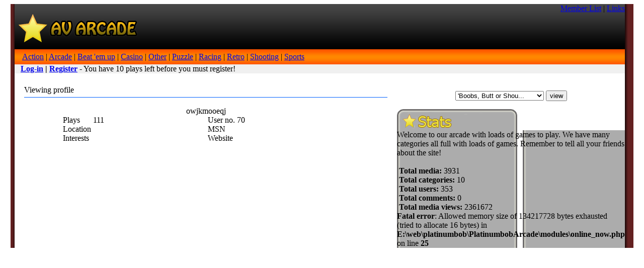

--- FILE ---
content_type: text/html; charset=ISO-8859-1
request_url: https://www.platinumbob.com/platinumbobarcade/index.php?task=profile&id=70
body_size: 35509
content:
<!DOCTYPE html PUBLIC "-//W3C//DTD XHTML 1.0 Transitional//EN" "http://www.w3.org/TR/xhtml1/DTD/xhtml1-transitional.dtd">
<html xmlns="http://www.w3.org/1999/xhtml">
<head>
<meta http-equiv="Content-Type" content="text/html; charset=iso-8859-1" />
<link rel="stylesheet" href="http://www.platinumbob.com/platinumbobarcade/templates/v3/style.css" type="text/css">
<title>Platinumbob-Arcade - Viewing profile</title>
</head>
<body>
<div align="center">
  <table width="98%" border="0" cellspacing="0" cellpadding="0">
    <tr>
      <td width="5px" rowspan="7" background="http://www.platinumbob.com/platinumbobarcade/templates/v3/shadee2.gif">&nbsp;</td>
      <td width="98%" background="http://www.platinumbob.com/platinumbobarcade/templates/v3/backtop.png" bgcolor="#000000"><table width="100%" border="0" cellspacing="0" cellpadding="0">
        <tr>
          <td width="71%" valign="top"><div align="left"><a href="http://www.platinumbob.com/platinumbobarcade"><img src="http://www.platinumbob.com/platinumbobarcade/templates/v3/logo.png" width="300" height="90" /></a></div></td>
          <td width="29%" valign="top" class="user_area"><div align="right"><a href="http://www.platinumbob.com/platinumbobarcade/index.php?task=member_list">Member List</a> | <a href="http://www.platinumbob.com/platinumbobarcade/index.php?task=links">Links</a></div>
            <br /></td>
        </tr>
      </table></td>
      <td width="10px" rowspan="7" background="http://www.platinumbob.com/platinumbobarcade/templates/v3/shadee.gif"><p>&nbsp;</p>
        <p>&nbsp;</p>
      <p></p>      <p>&nbsp;</p></td>
    </tr>
    <tr>
      <td height="30px" background="http://www.platinumbob.com/platinumbobarcade/templates/v3/menback.png" bgcolor="#FF8700"><div align="left"><span class="style4">&nbsp;&nbsp;
        &nbsp;<a href="http://www.platinumbob.com/platinumbobarcade/index.php?cat_id=101">Action</a>  |&nbsp;<a href="http://www.platinumbob.com/platinumbobarcade/index.php?cat_id=102">Arcade</a>  |&nbsp;<a href="http://www.platinumbob.com/platinumbobarcade/index.php?cat_id=109">Beat 'em up</a>  |&nbsp;<a href="http://www.platinumbob.com/platinumbobarcade/index.php?cat_id=103">Casino</a>  |&nbsp;<a href="http://www.platinumbob.com/platinumbobarcade/index.php?cat_id=107">Other</a>  |&nbsp;<a href="http://www.platinumbob.com/platinumbobarcade/index.php?cat_id=104">Puzzle</a>  |&nbsp;<a href="http://www.platinumbob.com/platinumbobarcade/index.php?cat_id=110">Racing</a>  |&nbsp;<a href="http://www.platinumbob.com/platinumbobarcade/index.php?cat_id=111">Retro</a>  |&nbsp;<a href="http://www.platinumbob.com/platinumbobarcade/index.php?cat_id=105">Shooting</a>  |&nbsp;<a href="http://www.platinumbob.com/platinumbobarcade/index.php?cat_id=106">Sports</a>       </span></div></td>
    </tr>
    <tr>
      <td height="16px" bgcolor="#F0F0F0">
        <div align="left"><span class="style11">&nbsp;&nbsp;
          <strong><a href="http://www.platinumbob.com/platinumbobarcade/index.php?task=login">Log-in</a> | <a href="http://www.platinumbob.com/platinumbobarcade/index.php?task=register">Register</a></strong> - You have 10 plays left before you must register!</div>      </span></div></td>
    </tr>
    <tr>
      <td bgcolor="#FFFFFF"><table width="100%" border="0" cellspacing="0" cellpadding="0">
        <tr>
          <td valign="top"><div align="center">
            <table width="95%" border="0" cellspacing="0" cellpadding="0">
              <tr>
                <td height="30px" background="http://www.platinumbob.com/platinumbobarcade/templates/v3/title_back.png"><div align="left"><span class="style5">
                  Viewing profile                </span></div></td>
                </tr>
              <tr>
                <td><div align="center"><br />
                <div><body>
<div align="center">
  <div class="profiletext">owjkmooeqj</div>
  <table width="80%" border="0" cellspacing="0" cellpadding="0">
    <tr>
      <td width="40%" valign="top"><table class="profile_table" cellspacing="0" cellpadding="0">
        <tr>
          <td class="profile_table_column1">&nbsp;Plays  </td>
          <td class="profile_table_column2">&nbsp;111 </td>
        </tr>
        <tr>
          <td class="profile_table_column1">&nbsp;Location</td>
          <td class="profile_table_column2">&nbsp;</td>
        </tr>
        <tr>
          <td class="profile_table_column1">&nbsp;Interests</td>
          <td class="profile_table_column2">&nbsp; </td>
        </tr>
      </table></td>
      <td width="40%" valign="top"><table class="profile_table" cellspacing="0" cellpadding="0">
        <tr>
          <td class="profile_table_column1">&nbsp;User no.</td>
          <td class="profile_table_column2">&nbsp;70</td>
        </tr>
        <tr>
          <td class="profile_table_column1">&nbsp;MSN</td>
          <td class="profile_table_column2">&nbsp;</td>
        </tr>
        <tr>
          <td class="profile_table_column1">&nbsp;Website</td>
          <td class="profile_table_column2">&nbsp;</td>
        </tr>
      </table></td>
    </tr>
  </table>
  </div>
  </div></td>
                </tr>
            </table>
          </div></td><br />
          <td width="240px" valign="top"><table width="100%" border="0" cellspacing="0" cellpadding="0">
            <tr><form name="form1" method="get" action="index.php">
  <p align="center">
    <select name="id">
      <option value="1013">'Boobs, Butt or Shou...</option><option value="1014">'Boobs, Butt, or Sho...</option><option value="20797">'Crazy Coffer V.0,1'</option><option value="20859">'Hit The Molt V. 0,1...</option><option value="327">'Hook, Line&Sinker'</option><option value="21304">'Peg "O" Death Game'</option><option value="2236">'Rock, Paper, Scisso...</option><option value="1758">'Run Jim, Run!'</option><option value="20431">'Willy's Wild, Wild ...</option><option value="21097">(Bike) Wheelers</option><option value="641">1-i</option><option value="20942">1-i</option><option value="21538">1-i</option><option value="951">10-Count Recount v2</option><option value="20776">100m Running</option><option value="1571">110m Hurdles</option><option value="21117">110m Hurdles</option><option value="21681">110m Hurdles</option><option value="1">12 Holes of X-Mas</option><option value="2">12 Many</option><option value="20450">12 Many</option><option value="1228">12 Puzzle</option><option value="20440">12 Puzzle</option><option value="21680">12 Puzzle</option><option value="21214">12 Swap</option><option value="21208">1945 Vs 2000</option><option value="642">2 Ball Pool</option><option value="20291">2 Ball Pool</option><option value="21678">2 Ball Pool</option><option value="20541">2000 Juan Montoya In...</option><option value="20436">2000 UR Net. Cup Rac...</option><option value="1229">24 Puzzle</option><option value="20276">24 Puzzle</option><option value="21573">24 Puzzle</option><option value="20283">2D Air Hockey</option><option value="3">2D Army Swat</option><option value="21158">2D Knock Out</option><option value="953">2D Memory</option><option value="954">2D Paintball</option><option value="20124">2D Paintball</option><option value="1322">2D Shootout</option><option value="20647">2D Shootout</option><option value="643">3 Card Poker</option><option value="20520">3 Card Poker</option><option value="644">3 Finder</option><option value="21001">3 Finder</option><option value="21676">3 Finder</option><option value="5">3 Foot Ninja</option><option value="21246">3 Foot Ninja</option><option value="21475">3 Foot Ninja</option><option value="6">3 Foot Ninja II</option><option value="20649">3 Foot Ninja II</option><option value="1230">3D Frogger</option><option value="7">3D MAZE</option><option value="20442">3D Net Blazer</option><option value="955">3D Pong</option><option value="645">3D Pool</option><option value="20613">3D Pool</option><option value="21677">3D Pool</option><option value="956">3D Reversi</option><option value="21294">3D Reversi</option><option value="21441">3D Reversi</option><option value="20006">3D Roll On</option><option value="1323">3D Shooter</option><option value="8">3D Space Skimmer</option><option value="21150">3D Space Skimmer</option><option value="21018">3D Space Station Cat...</option><option value="957">3D Stress Ball</option><option value="958">3D Sudoku</option><option value="9">3D Worm</option><option value="21330">3D Worm</option><option value="21521">3D Worm</option><option value="959">4 Balls</option><option value="20309">4 x 4 Rally</option><option value="20563">400m Running</option><option value="1187">4x4 Rally</option><option value="21120">4x4 Rally</option><option value="21442">4x4 Rally</option><option value="646">5 Card Draw</option><option value="20748">5 miles 2 Go</option><option value="647">5 Miles to Go</option><option value="21674">5 Miles To Go</option><option value="1231">5 Spots</option><option value="648">501 Darts</option><option value="20788">501 Darts</option><option value="21539">501 Darts</option><option value="10">60 seconds</option><option value="21274">60 seconds</option><option value="21673">60 seconds</option><option value="1232">7up Pinball</option><option value="960">8up</option><option value="1572">9 Ball Pool</option><option value="21221">A Blast</option><option value="1573">A Game Of 3 Halves</option><option value="21145">A Game of Halves</option><option value="20407">A Mindchamber</option><option value="11">A Navle Battle</option><option value="20392">A sitch in Time</option><option value="649">A Whole New Dressup</option><option value="650">A Whole New Dressup ...</option><option value="12">A Wizard Tale</option><option value="1324">A.L.I.A.S</option><option value="20691">A.L.I.A.S</option><option value="21396">A.L.I.A.S</option><option value="1325">A.L.I.A.S 2</option><option value="20959">A.L.I.A.S 2</option><option value="21397">A.L.I.A.S 2</option><option value="13">A.L.I.A.S.</option><option value="14">A.L.I.A.S. 2</option><option value="15">A.L.I.A.S. 3</option><option value="674">Ã?ber Battle</option><option value="961">AB: 30K Starfighter</option><option value="16">AB: Spermicide</option><option value="20342">AB: Spermicide</option><option value="962">Abba the Fox</option><option value="20982">Abduction</option><option value="21179">Abduction</option><option value="1233">Absolutist BlackJack</option><option value="963">Absolutist Jetpack</option><option value="651">Abyss</option><option value="21143">Abyss</option><option value="21672">Abyss</option><option value="20525">Ace</option><option value="652">Ace Blackjack</option><option value="21078">Ace Of Space</option><option value="1188">Ace Racer</option><option value="653">Acne Be Gone</option><option value="20668">Acne Be Gone</option><option value="21640">Acne Be Gone</option><option value="654">Acne Be Gone!</option><option value="1234">Acno's Energizer</option><option value="21126">Acorn's Big Adventur...</option><option value="20631">Action Driving</option><option value="17">Action Driving Game</option><option value="21058">Action Driving Game</option><option value="18">Action Fishing</option><option value="522">Ad Tick Fighter</option><option value="1235">Add Em Up</option><option value="21173">Add Em Up</option><option value="21638">Add Em Up</option><option value="964">Add Like Mad</option><option value="20199">Add Like Mad</option><option value="21512">Add Like Mad</option><option value="965">Addem Up</option><option value="1326">Aderans Forest</option><option value="1574">Adrenaline Challenge</option><option value="20730">Adrian's Battle Bots</option><option value="19">Adventure Elf</option><option value="1575">Adventure Golf</option><option value="20375">Adventure Of Hypurr ...</option><option value="20">Adventures of a Cow</option><option value="20698">Adventures of a Cow</option><option value="21">Adventures Of A Spac...</option><option value="22">Adventures of Blob B...</option><option value="23">Adventures of Guy - ...</option><option value="24">Adventures of Jack</option><option value="25">Aevarrons Coliseum</option><option value="20008">African Mask</option><option value="966">Aga Maze</option><option value="655">Age of Castles</option><option value="26">Agent Footy</option><option value="1327">Agent K</option><option value="20201">Agent K</option><option value="21639">Agent K</option><option value="27">Agro Vacations</option><option value="20077">Ah Sau</option><option value="20639">AIB!</option><option value="21540">AIB!</option><option value="1328">Aim & Fire</option><option value="1329">Aim&Fire</option><option value="28">Air Adventure</option><option value="1576">Air Ball</option><option value="1330">Air Defence 1</option><option value="29">Air Defense 1</option><option value="30">Air Defense 2</option><option value="656">Air Dodge</option><option value="20393">Air Dodge</option><option value="21402">Air Dodge</option><option value="20528">Air Fighting</option><option value="967">Air Heads</option><option value="1577">Air Hockey</option><option value="20978">Air Hockey</option><option value="21403">Air Hockey</option><option value="1578">Air Hockey II</option><option value="31">Air Wolf</option><option value="20261">Air Wolf</option><option value="657">Airballs</option><option value="20969">Airballs</option><option value="21636">Airballs</option><option value="32">Airborne</option><option value="21237">Airborne</option><option value="1331">Aircraft Lander</option><option value="1332">AirFox</option><option value="21107">Airfox</option><option value="20477">Airstrike</option><option value="33">Aitchu 3</option><option value="34">Alchemist Flame Out</option><option value="35">Alchemy</option><option value="20511">Alchemy</option><option value="21635">Alchemy</option><option value="36">Alias 2</option><option value="37">Alien</option><option value="20332">Alien</option><option value="21398">Alien</option><option value="20328">Alien Abduction</option><option value="21381">Alien Abduction</option><option value="38">Alien Attack</option><option value="20115">Alien Attack</option><option value="21492">Alien Attack</option><option value="39">Alien Bounce</option><option value="40">Alien Cave</option><option value="20110">Alien Cave</option><option value="21513">Alien Cave</option><option value="41">Alien Clones</option><option value="20286">Alien Clones</option><option value="21482">Alien Clones</option><option value="658">Alien Dash</option><option value="20496">Alien Dash</option><option value="21634">Alien Dash</option><option value="20113">Alien Final Terminat...</option><option value="42">Alien Hominid</option><option value="20470">Alien Hominid</option><option value="1333">Alien Invasion</option><option value="20277">Alien Invasion</option><option value="1334">Alien Invasion 2</option><option value="20807">Alien Invasion 2</option><option value="1236">Alien Puzzle</option><option value="21057">Alien Puzzle</option><option value="21633">Alien Puzzle</option><option value="1335">Alien Showdown</option><option value="20823">Alien Showdown</option><option value="43">Alien Terminator</option><option value="21308">Aliens attack</option><option value="21072">Alienshowdown</option><option value="21632">Alienshowdown</option><option value="20400">All Ball</option><option value="20272">All Hallow's Eve</option><option value="44">All Hallow`s Eve</option><option value="968">All Out</option><option value="20085">All Out</option><option value="969">Allied Assault</option><option value="20067">Allied Assault</option><option value="20836">Allied Assault Game</option><option value="21011">Allout</option><option value="21631">Allout</option><option value="1336">Allow</option><option value="21629">Allow</option><option value="20973">Alloy</option><option value="1337">Alloy Tease</option><option value="20651">Alpha - Zoo Concentr...</option><option value="45">Alpha Bravo Charlie</option><option value="20160">Alpha Bravo Charlie</option><option value="21399">Alpha Bravo Charlie</option><option value="46">Alpha Force</option><option value="20318">Alpha Force</option><option value="21630">Alpha Force</option><option value="659">Alphabet Soup</option><option value="21273">Alphabet Soup</option><option value="21562">Alphabet Soup</option><option value="47">Alpho Bravo Charlie</option><option value="48">Alpine Escape</option><option value="20837">Alpine Escape</option><option value="21628">Alpine Escape</option><option value="1579">Alpine Skiing</option><option value="21125">Alpine Skiing</option><option value="21627">Alpine Skiing</option><option value="49">Altex</option><option value="20856">Amazing Golf</option><option value="1580">Amazing Golf Pro</option><option value="20036">Amazing Golf Pro</option><option value="20221">Amazons vs Athenians</option><option value="1338">Amazons vs. Athenian...</option><option value="50">Ambition</option><option value="51">America Fights Back</option><option value="20899">America Poker II</option><option value="20270">America Strikes Back</option><option value="1581">American Football</option><option value="970">Amoebas</option><option value="1339">Amok Madman</option><option value="20327">Amok Madman</option><option value="52">An Average Day at Sc...</option><option value="660">Anacondas</option><option value="20781">Anacondas</option><option value="21626">Anacondas</option><option value="53">Angel Fighters</option><option value="20775">Angel Fighters</option><option value="971">Angel Run</option><option value="54">Angry Old Wizard</option><option value="55">Animal Hunter</option><option value="20109">Animal Hunter</option><option value="661">Anime BlackJack</option><option value="662">Anime Chick Game</option><option value="663">Animotion</option><option value="56">Ankomako</option><option value="1582">Anna Tennis</option><option value="664">Answering Machine</option><option value="57">Ant City</option><option value="58">Ant Ken-do</option><option value="20620">Ant Ken-Do</option><option value="21352">Ant Ken-Do</option><option value="59">Antarctic Adventure</option><option value="665">Anti Shanti</option><option value="60">Anti Terrorism Depar...</option><option value="61">Anti Terrorism Dept.</option><option value="20455">Anti Terrorist Depar...</option><option value="666">Ants</option><option value="20364">Ants</option><option value="1340">AO War On Iraq</option><option value="1341">AO-War On Iraq</option><option value="20795">AO-War On Iraq</option><option value="972">Aparatorul</option><option value="20189">Aparatorul</option><option value="62">Apple Hunt</option><option value="63">Apples</option><option value="64">Appliances Run Amuck</option><option value="20173">Appliances Run Amuck</option><option value="65">Apprentice DQ Demo</option><option value="973">Aqua Energizer</option><option value="66">Aqua Field</option><option value="21153">Aqua Field</option><option value="67">Aqua Massaqua</option><option value="20686">Aqua Massaqua</option><option value="68">AquaField</option><option value="20501">Aquarium Fischen</option><option value="69">Aquarium Sprengische...</option><option value="70">Arabian Knight</option><option value="21064">Arcade Animals Super...</option><option value="21073">Arcade Animals Super...</option><option value="20226">Arcade Animals Super...</option><option value="1237">Arcade Lines</option><option value="974">Arcanoid</option><option value="71">Archery</option><option value="1342">Area 41</option><option value="667">Arkanoid</option><option value="20246">Arkanoid Flash</option><option value="72">Arm Wrestle My Ego</option><option value="20592">Arm Wrestle My Ego</option><option value="975">Armada Assault</option><option value="73">Armadillo Knight</option><option value="668">Armor RPG Experiment</option><option value="20506">Army Swat</option><option value="20398">Arno Bros</option><option value="74">Arrogancy: Demo</option><option value="1343">Art of War</option><option value="20434">Art Of War</option><option value="21509">Art Of War</option><option value="669">As Told by Ginger</option><option value="20119">As Told by Ginger</option><option value="21666">As Told by Ginger</option><option value="21225">Ask Guru Joe</option><option value="1583">Aski</option><option value="1584">Aspen</option><option value="75">Assault Part 1</option><option value="76">Assault Part 2</option><option value="670">Assault Part 3</option><option value="77">Assault Part 4</option><option value="78">Assault Part 5</option><option value="1344">Asteroid Field</option><option value="20130">Asteroid Field</option><option value="21574">Asteroid Field</option><option value="20192">Asteroid Field+</option><option value="1238">Asteroids</option><option value="1189">Asteroids 2000</option><option value="1190">Asteroids 2k3</option><option value="1239">Asteroids Duel</option><option value="20599">Asteroids Duel</option><option value="1240">Asteroids Revenge</option><option value="671">Astro Boy</option><option value="20200">Astro Boy</option><option value="21671">Astro Boy</option><option value="672">Astroboy vs Bad Stor...</option><option value="1241">Atomica</option><option value="976">Atomine</option><option value="1345">Attack of Infections</option><option value="20907">Attack of Infections</option><option value="79">Attack Of The Fever ...</option><option value="673">Attack Of The Goblin...</option><option value="1346">Attack of the Influe...</option><option value="1191">Autobahn</option><option value="20463">Autopista</option><option value="977">Avalanche: Bullet Ti...</option><option value="20285">Avenger</option><option value="80">Aventura Magica</option><option value="20478">Avid Bowler</option><option value="81">Avoid It</option><option value="20451">Azteroid Belt</option><option value="82">Babycal Throw</option><option value="1347">Backyard Brawl</option><option value="978">Bad Apple</option><option value="20444">Bad Apple</option><option value="1348">Bad Guys II</option><option value="20029">Bad Shadow Brothers</option><option value="1242">Badaboom</option><option value="1192">Badger Race</option><option value="675">Baffotron</option><option value="83">Baghdad Bowling</option><option value="20170">Bakuhatsu Panic</option><option value="84">Balance Tobby</option><option value="979">Balance War</option><option value="980">Ball Bounce</option><option value="21043">Ball Bounce</option><option value="21342">Ball Bounce</option><option value="20215">Ball Breaker</option><option value="1243">Ball Dodge</option><option value="981">Ball Eat</option><option value="982">Ball Revamped: Metap...</option><option value="20159">Ball Revamped: Metap...</option><option value="85">Ball Trap</option><option value="676">Ballistic Biscuit</option><option value="20660">Ballistic Biscuit</option><option value="20857">Ballistic Biscuit.</option><option value="21133">Ballons</option><option value="86">Balloon Bomber</option><option value="983">Balloon Dog</option><option value="1244">Balloon Duel</option><option value="87">Balloon Hunter</option><option value="21265">Balloon Slinger</option><option value="88">Balloony</option><option value="20371">Balloony</option><option value="21429">Balloony</option><option value="89">Balls And Walls</option><option value="20401">Balls And Walls</option><option value="984">Bames Jond 700 v2.1</option><option value="20419">Bames Jond 700 v2.1</option><option value="677">Banana Barrage</option><option value="1193">Banger Racing</option><option value="20667">Banja</option><option value="1349">Bank Robbery</option><option value="678">Barb Jump</option><option value="985">Barbarian Bob</option><option value="20027">Bard-Jump Choose Vic...</option><option value="986">Barry Potter</option><option value="20356">Barry Potter</option><option value="21650">Barry Potter</option><option value="987">Barty</option><option value="1350">Base Defense 2</option><option value="1585">Baseball</option><option value="20427">Baseball</option><option value="20884">Baseball</option><option value="21476">Baseball</option><option value="1586">Baseball Shoot</option><option value="1587">Basketball</option><option value="20612">Basketball</option><option value="21670">Basketball</option><option value="1588">Basketball Rally</option><option value="1589">Basketbots</option><option value="679">Bassteroids</option><option value="1351">Basted in Blood</option><option value="1245">Bat And Mouse</option><option value="1590">Bat and Mouse 2</option><option value="90">Bat In Nightmare</option><option value="91">Bat Punch</option><option value="92">Batman</option><option value="20906">Batman</option><option value="21624">Batman</option><option value="1591">Batting Champ</option><option value="20281">Batting Champ</option><option value="20673">Batting Champs</option><option value="988">Battle - Lord of the...</option><option value="680">Battle - Tactics Uni...</option><option value="681">Battle For Gondor</option><option value="93">Battle of Helms Deep</option><option value="682">Battle of the Bob</option><option value="1592">Battle Pong</option><option value="20374">Battle Pong</option><option value="21353">Battle Pong</option><option value="21020">Battle Pong II</option><option value="21494">Battle Pong II</option><option value="20646">Battle Tanx</option><option value="94">Battle Tanx 2</option><option value="683">Battle!</option><option value="989">Battleships</option><option value="20838">Battleships</option><option value="21493">Battleships</option><option value="20265">Battleships General ...</option><option value="95">BD 2 Monster</option><option value="20869">Be The Slayer</option><option value="96">Beach Bobbing Bob</option><option value="1593">Beach Tennis</option><option value="20745">Beach Tennis</option><option value="97">Beachball Control</option><option value="1352">Bean Hunter</option><option value="20030">Bean Hunter</option><option value="684">Bear Drop</option><option value="685">Beat The Meter</option><option value="990">Beaver Blast</option><option value="20443">Beaver Brother</option><option value="991">Beaver Brothers</option><option value="98">Beaver Dive</option><option value="21121">Beaver Dive</option><option value="686">Beeku's Big Adventur...</option><option value="1594">Beer Golf</option><option value="21137">Beer Golf</option><option value="99">Beer Monster</option><option value="20744">Beer Monster</option><option value="21623">Beer Monster</option><option value="992">Beer Pong</option><option value="687">Beermat</option><option value="100">Beetle Buggin</option><option value="993">Before The Storm</option><option value="994">Behind Enemy Lines</option><option value="20108">Bell Boys</option><option value="995">Belter</option><option value="21313">Belter</option><option value="101">Bicycle</option><option value="102">Big Bird Hunting</option><option value="996">Big Head Boy</option><option value="103">Bikini Bounce</option><option value="104">Bill Cosby Fun Game</option><option value="21092">Bill Cosby Fun Game</option><option value="105">Bill The Demon</option><option value="688">Billiards</option><option value="21252">Billiards</option><option value="21547">Billiards</option><option value="1353">Bin Laden Liquors</option><option value="106">Binlarden Sissy</option><option value="107">Bird Buffet</option><option value="997">Bird Flight</option><option value="1354">Bird Hunting</option><option value="20042">Bird Hunting</option><option value="998">Birds Feeding</option><option value="20995">Birds Of a Feather</option><option value="108">Birdy</option><option value="20415">Birdy</option><option value="20559">Birdy - Hawk</option><option value="109">Birdy 2</option><option value="110">Black Knight</option><option value="1246">BlackJack</option><option value="20323">Blackjack</option><option value="20326">Blackjack</option><option value="20358">Blackjack</option><option value="20726">Blackjack</option><option value="1247">Blackjack Elf</option><option value="689">Blackjack Fever</option><option value="21028">Blart Em</option><option value="1595">Blast Billiards</option><option value="21333">Blast Billiards</option><option value="111">Blast Your Enemies</option><option value="20074">Blast Your Enemies</option><option value="20697">Blasteroids</option><option value="1355">Bleed</option><option value="1356">Bleed: The Game</option><option value="1357">Blinking</option><option value="112">Blitz</option><option value="20187">Blitz World Game</option><option value="999">Blob Farm</option><option value="113">Blob Lander</option><option value="1248">Blob Twist</option><option value="1000">Blob Wars</option><option value="20761">Blob Wars</option><option value="1001">Blobs</option><option value="21005">Blobs</option><option value="114">Blobz</option><option value="20765">Blobz</option><option value="1002">Block Buster</option><option value="1358">Blood Shed</option><option value="690">Blood Shed Guy</option><option value="115">Bloody Hell</option><option value="20875">Bloody Race</option><option value="523">Bloody Rage</option><option value="1003">Bloomin' Gardens</option><option value="20741">Bloomin' Gardens</option><option value="21389">Bloomin' Gardens</option><option value="691">Blot Goes to Hell!</option><option value="116">Blot in Hell</option><option value="1004">Blow Up</option><option value="20147">Blow Up</option><option value="1005">Blox</option><option value="1006">Blox Forever</option><option value="20746">Blox Forever</option><option value="21386">Blox Forever</option><option value="117">Blue Midget Stalker</option><option value="118">Blue Midget Walker</option><option value="21271">Blue Midget Walker</option><option value="119">BMX Park</option><option value="1596">BMX Stunts</option><option value="692">Boa</option><option value="21232">Board</option><option value="1597">Board'n</option><option value="1194">Boat Race</option><option value="20379">Bob Hungry</option><option value="1007">Bob's Adventure</option><option value="693">Bobby World</option><option value="20447">Bobby World</option><option value="21622">Bobby World</option><option value="20106">Bob`s Adventure</option><option value="694">Boiler Breakdown</option><option value="20614">Boiler Breakdown</option><option value="21621">Boiler Breakdown</option><option value="1008">Bojo</option><option value="20287">Bojo</option><option value="21620">Bojo</option><option value="1009">Bomb Bin Laden</option><option value="1010">Bomb Defusal</option><option value="20826">Bomb Defusal</option><option value="21340">Bomb Defusal</option><option value="1011">Bomb Disposal</option><option value="1012">Bomb Disposal Hippos</option><option value="695">Bomb Jack</option><option value="20076">Bomb Jack</option><option value="21619">Bomb Jack</option><option value="20279">Bomb Pearl Harbour</option><option value="20896">Bomber - Bob</option><option value="120">Bomber Bob</option><option value="20514">Bomber Bob</option><option value="21400">Bomber Bob</option><option value="121">Bomber Fortress</option><option value="20737">Bomber Fortress</option><option value="122">Bomberman</option><option value="123">Bombs Away</option><option value="696">Bomby Bomy</option><option value="21185">Bomby Bomy</option><option value="21354">Bomby Bomy</option><option value="697">Boo</option><option value="20687">Boo</option><option value="21575">Boo</option><option value="20489">Booby Blast</option><option value="20250">Boogles</option><option value="1598">Boom Boom</option><option value="20171">Boom Boom Volleyball</option><option value="21366">Boom Boom Volleyball</option><option value="1359">Boomerang Mayhem</option><option value="1360">Border</option><option value="20768">Borgerlig Buster</option><option value="1361">Boss Monster: HD</option><option value="20626">Boss Monster: HD</option><option value="21653">Boss Monster: HD</option><option value="698">Bot Arena (Beta)</option><option value="124">Boulder Cannon</option><option value="1249">Bouncy Ball</option><option value="699">Bouncy the Ball</option><option value="20248">Bow Man</option><option value="1599">Bowling</option><option value="20862">Bowling</option><option value="21395">Bowling</option><option value="1015">Bowling for Nuns</option><option value="21166">Bowling for Nuns</option><option value="21658">Bowling for Nuns</option><option value="20446">Bowling Game</option><option value="1600">Bowling Master</option><option value="20840">Bowling Master</option><option value="21410">Bowling Master</option><option value="125">Bowman</option><option value="126">Box 3</option><option value="21034">Boxes</option><option value="700">Boxing</option><option value="20931">Boxing</option><option value="20830">Boxteroid</option><option value="1016">BR III: Andromeda</option><option value="20774">BR III: Andromeda</option><option value="1017">BR III: Gemini</option><option value="1018">Brain Force</option><option value="127">Brain Splatters 2</option><option value="1019">Braineaters From Mar...</option><option value="1020">Brainiac</option><option value="20380">Brainiac</option><option value="1250">Braniac</option><option value="21555">Braniac</option><option value="20998">Brave Sword</option><option value="128">Braving The Elements</option><option value="1021">Break</option><option value="1022">Break Down</option><option value="1023">Break It</option><option value="21258">Breakdown</option><option value="20977">Breakfast Brawl</option><option value="129">Breaking Point</option><option value="20461">Breaking Point</option><option value="1024">Breakit 2</option><option value="1025">Breakout</option><option value="20664">Breakout</option><option value="21343">Breakout</option><option value="21401">Breakout</option><option value="1026">Breakout 2D</option><option value="20831">Breakout by 2dPlay</option><option value="1027">Breakout Lite</option><option value="21323">Breeder</option><option value="20232">Brewery Defender</option><option value="131">Brighton Bounty</option><option value="20194">Brighton Bounty Hunt...</option><option value="1251">Brik</option><option value="1601">Brown Cow Curling</option><option value="21040">Bruce Lee Tower Of D...</option><option value="1028">Bubble Blubbs</option><option value="701">Bubble Bobble</option><option value="1029">Bubble Bobble Reviva...</option><option value="20782">Bubble Bobble Reviva...</option><option value="21443">Bubble Bobble Reviva...</option><option value="1030">Bubble Fun</option><option value="21332">Bubble Pop</option><option value="20414">Bubble Trouble</option><option value="21360">Bubble Trouble</option><option value="702">Bubble Truble</option><option value="1031">Bubbles</option><option value="20268">Bubbles</option><option value="1362">Buddy In Space</option><option value="133">Bug</option><option value="20167">Bug</option><option value="21440">Bug</option><option value="134">Bug on a wire</option><option value="20046">Bug on a Wire</option><option value="21485">Bug on a Wire</option><option value="1032">Bug Patrol</option><option value="20981">Bug Splat</option><option value="1363">Bughunt</option><option value="1033">Bugs</option><option value="1034">Bugs Are Coming</option><option value="20985">Bugs Are Coming</option><option value="703">Build a Face</option><option value="20523">Build a Face</option><option value="135">Build A Robot</option><option value="704">Build-a-Blood Shed G...</option><option value="705">Build-A-Robot</option><option value="706">Bullet Dodge</option><option value="136">Bullet Time Fighting</option><option value="707">Bulls Eye</option><option value="1602">Bullseye</option><option value="21247">Bullseye</option><option value="137">Bump Copter 2</option><option value="1252">Bumper Ball</option><option value="1195">Bumper Cars Champion...</option><option value="138">Bums Rush</option><option value="1035">Bunch</option><option value="139">Bungee Bandit</option><option value="140">Bunny Vs. World</option><option value="708">Buoy Ahoy!</option><option value="21151">Bush Bash</option><option value="709">Bush Fall</option><option value="141">Bush Royal Rampage</option><option value="20824">Bush Royal Rampage</option><option value="1364">Bush Shoot Out</option><option value="21037">Bush Shoot-Out</option><option value="1365">Bush Shootout</option><option value="20904">Bush Shootout</option><option value="524">Bush Vs Kerry</option><option value="20018">Bush vs Kerry</option><option value="142">Bush Vs. Kerry</option><option value="20903">Bushido Fighters</option><option value="20174">Bust A Taxi</option><option value="710">Busy Burger</option><option value="20825">Butlepigeon</option><option value="20747">Buy the Glasses</option><option value="711">Buzzer</option><option value="21311">Buzzer</option><option value="21411">Buzzer</option><option value="1603">BV Ball</option><option value="143">Cable Capers 2</option><option value="20388">Cable Capers 2</option><option value="1604">California Skateboar...</option><option value="1196">Camera Killer</option><option value="144">Camp Runamuck</option><option value="1366">Camper Strike</option><option value="21209">Camper Strike</option><option value="145">Canadair</option><option value="146">Candy Man</option><option value="20487">Candyman</option><option value="20979">Cannon</option><option value="712">Cannon Ball</option><option value="147">Cannon Blast</option><option value="20278">Cannon Blast</option><option value="21466">Cannon Blast</option><option value="148">Cannon Blastus</option><option value="21009">Cannon Commander</option><option value="1605">Canyon Glider</option><option value="20492">Canyon Glider</option><option value="21495">Canyon Glider</option><option value="713">Canyonglider</option><option value="1367">Capoeira Fighter</option><option value="1368">Capture The Flag</option><option value="21164">Capture The Flag</option><option value="714">Car (Beta)</option><option value="1606">Caravan</option><option value="1607">Caravan Racers</option><option value="1036">Card Frenzy</option><option value="21315">Card Wars Maganic</option><option value="20700">Caribbean Poker</option><option value="149">Carious Weltling</option><option value="21259">Carious Weltling</option><option value="150">Carmageddon</option><option value="21327">Carmageddon</option><option value="21618">Carmageddon</option><option value="20267">Carmageddon (CAR)</option><option value="1253">Carnival Jackpot</option><option value="21050">Carnival Jackpot</option><option value="21491">Carnival Jackpot</option><option value="1037">Cartoon Quiz</option><option value="20347">Casino - Bad Kingdom...</option><option value="20202">Casino - Let It Ride</option><option value="1038">Casse FOU</option><option value="20841">Casse-Briques</option><option value="151">Castle Cat</option><option value="152">Castle Cat 2</option><option value="20055">Castle Cat 2</option><option value="21616">Castle Cat 2</option><option value="715">Castle Cat 3</option><option value="153">Castle Cat 4</option><option value="1369">Castle Defender</option><option value="20591">Castle Defender</option><option value="21541">Castle Defender</option><option value="154">Castle Destroyer</option><option value="155">Castle Of Cards</option><option value="1370">Castle Under Fire</option><option value="21074">Castlevana</option><option value="156">Castlevania</option><option value="20692">Castlevania</option><option value="21615">Castlevania</option><option value="20047">Cat Bat</option><option value="157">Cat Vac</option><option value="20866">Cat'O Mania</option><option value="158">Cat'o'Mania</option><option value="20632">Cat-a-Pult</option><option value="20012">Cat-Bat</option><option value="716">Cat-Vac</option><option value="21202">Cat-Vac Catapult II</option><option value="159">Catacombs</option><option value="717">Catch A Crab 2</option><option value="718">Catch a toy</option><option value="160">Catch The Pixies</option><option value="719">Catch the Turkey</option><option value="161">Catch Thirty Three</option><option value="20135">Caterpillar Smash</option><option value="162">Caterpiller Smash</option><option value="21256">Catomania</option><option value="21614">Catomania</option><option value="163">Cave Escape</option><option value="720">Cave Problems</option><option value="164">Caves Of Mordor</option><option value="1039">CC Fight Club</option><option value="21066">CC Fight Club</option><option value="721">CC-Stealth Wars</option><option value="1040">Celebrity Dustbin Ma...</option><option value="20581">Celebrity Fight Club</option><option value="1371">Celebrity Hitman</option><option value="20863">Celebrity Hitman Ter...</option><option value="1041">Celestria's Challeng...</option><option value="1372">Cell Blaster</option><option value="20337">Cell Blaster</option><option value="21502">Cell Blaster</option><option value="1254">Cell Out</option><option value="1042">Centrifuge</option><option value="1043">Chain Reaction</option><option value="20947">Chain Reaction</option><option value="21430">Chain Reaction</option><option value="20629">Championship Cock Fi...</option><option value="1044">Chaos Theory</option><option value="1197">Chase 2000</option><option value="165">Chasm</option><option value="1255">Chasm: Tunnel</option><option value="20484">Check Point Delta</option><option value="166">Cheese Hunt</option><option value="21263">Cheese Hunt</option><option value="21542">Cheese Hunt</option><option value="1045">Cherry Bomb Tetris</option><option value="21091">Chess</option><option value="1198">Chevy Racer</option><option value="167">Chick Adventure</option><option value="20145">Chicken</option><option value="21524">Chicken</option><option value="168">Chicken Across the R...</option><option value="169">Chicken Basket</option><option value="1256">Chicken Reader</option><option value="21194">Chicken Reader</option><option value="21355">Chicken Reader</option><option value="1257">Chicks</option><option value="21278">Chili Time</option><option value="722">Chinese Checkers</option><option value="20349">Chinese Checkers</option><option value="21412">Chinese Checkers</option><option value="1046">Chinese Checkers 2D</option><option value="21081">Chio</option><option value="20179">Choose a Girl</option><option value="20640">Chris Ryan's Sniper ...</option><option value="1047">Christmas Combat</option><option value="20391">Christmas Combat</option><option value="1048">Christmas Elf Game</option><option value="20916">Christmas Shooting G...</option><option value="20789">Chrono Trigger</option><option value="20125">Chumps</option><option value="20534">Citizen Kerry</option><option value="20218">City Hunter</option><option value="723">City Jumper</option><option value="1049">Cityscape</option><option value="1050">Clash 'N Slash</option><option value="170">Clash 'N Slash v2</option><option value="21253">Clash&#39;N Slash v2</option><option value="171">Clash'N Slash v2</option><option value="724">Classic Roulette</option><option value="1373">Clay Pigeon Hunter</option><option value="725">Cleo Psychic Slapdow...</option><option value="1051">Click It</option><option value="1258">Click N Slide</option><option value="1259">ClickDragType</option><option value="726">Clinic</option><option value="21200">Clinic</option><option value="21613">Clinic</option><option value="727">Clock Legends</option><option value="1052">Clock Sim Valentine</option><option value="728">Clockland: The Lost ...</option><option value="1260">Clockwork Madness</option><option value="1374">Clown Kill</option><option value="172">Clown Killer</option><option value="173">Clowns</option><option value="1608">Club Tennis</option><option value="729">Clubby The Seal</option><option value="730">Coast Guard</option><option value="1375">Coball</option><option value="21144">Coball</option><option value="21667">Coball</option><option value="20736">Coco's Penalty Shoot...</option><option value="20751">Coco-Shoot</option><option value="21170">Coconut Joes</option><option value="731">Coffee Tycoon</option><option value="1053">Collapse</option><option value="732">Color Vision Test</option><option value="21301">coloring Book</option><option value="20319">Coloring the Mouse</option><option value="20196">Colors</option><option value="21414">Colors</option><option value="1261">Colosseum Blackjack</option><option value="1262">Column Jump</option><option value="174">Combat Heaven</option><option value="20273">Combat Instinct</option><option value="1054">Comboling</option><option value="1263">Comboling Puzzle</option><option value="20377">Comboling Puzzle</option><option value="733">ComicGen</option><option value="21188">Commando Arena</option><option value="21180">Condom Game At Lurve...</option><option value="1199">Cone Crazy</option><option value="20963">Cone Crazy</option><option value="21543">Cone Crazy</option><option value="1055">Connect</option><option value="734">Connect 4</option><option value="20057">Connect 4</option><option value="21415">Connect 4</option><option value="21119">Conquesta</option><option value="21286">Contra</option><option value="21612">Contra</option><option value="1264">Conundrum</option><option value="20010">Conundrum</option><option value="21563">Conundrum</option><option value="20373">Conveyor</option><option value="21287">Cool Condoms</option><option value="735">Cootie</option><option value="1609">Copter</option><option value="176">Cororo The Maze</option><option value="177">Corridor</option><option value="178">Cosmic Defender</option><option value="1056">Cosmic Warriors</option><option value="179">Cosmo Pilot</option><option value="20430">Cosmopilot</option><option value="21124">Cotse Paint</option><option value="1376">Counter Punch</option><option value="1377">Counter-Strike</option><option value="21082">Counterstrike</option><option value="1378">CounterStrike Traini...</option><option value="1610">Cow Fighter</option><option value="21322">Cow Fighter</option><option value="1611">Crab Volleyball</option><option value="180">Crab Wars</option><option value="181">CrabWars</option><option value="20230">Crash Down</option><option value="21031">Crash Down</option><option value="21477">Crash Down</option><option value="182">Crash Test Olympics</option><option value="1057">Crashdown</option><option value="20890">Crashdown</option><option value="21416">Crashdown</option><option value="1265">Crate Man</option><option value="183">Crazy Ball</option><option value="20787">Crazy Battle</option><option value="1200">Crazy Bike</option><option value="1058">Crazy Boxes</option><option value="20912">Crazy Boxes</option><option value="21534">Crazy Boxes</option><option value="1379">Crazy Castle</option><option value="20069">Crazy Castle</option><option value="1201">Crazy Cats</option><option value="1380">Crazy Kimono Doll As...</option><option value="184">Crazy Koala</option><option value="20805">Crazy Koala</option><option value="20725">Crazy Peanuts</option><option value="20895">Crazy Relax</option><option value="20350">Crazy Sam</option><option value="20540">Crazy Shuttle</option><option value="185">Crazyball</option><option value="736">Create a Ride</option><option value="1266">Creepy Cave</option><option value="20275">Creepy Cave</option><option value="1059">Creepy Crossword</option><option value="20274">Creepy Crossword</option><option value="21530">Creepy Crossword</option><option value="1612">Cricket Challenge</option><option value="1381">Criminal Intent</option><option value="20079">Criminal Intent</option><option value="186">Crimson Room</option><option value="1382">Crimson Viper</option><option value="737">Crimson Warfare</option><option value="20505">Crimson Warfare</option><option value="21298">Cronch Fight for the...</option><option value="188">Crossfire</option><option value="189">Croustibat</option><option value="20935">Cruise Control</option><option value="20425">Crusin With Crush</option><option value="21610">Crusin With Crush</option><option value="1060">Crusin' With Crush</option><option value="21261">Crystal Craft</option><option value="738">Crystal Island</option><option value="20851">Crystal Island</option><option value="21611">Crystal Island</option><option value="190">Crystalite Block Bus...</option><option value="20802">CTD2: Overkill!</option><option value="20860">Ctomlinson's Quiksho...</option><option value="1061">Cube Buster</option><option value="20839">Cube Buster</option><option value="21496">Cube Buster</option><option value="1062">Cube Combat</option><option value="1063">Cube Wired</option><option value="1267">Cubeez</option><option value="20817">Cubeez</option><option value="21444">Cubeez</option><option value="20022">Cubic Rubic</option><option value="21579">Cubic Rubic</option><option value="1268">Cubik Rubik</option><option value="20868">Cubik Rubik</option><option value="1064">Cubitsu</option><option value="739">Cursor</option><option value="740">Cursors of the Futur...</option><option value="1065">Curve Ball</option><option value="1269">Curveball</option><option value="741">Custom HK: Viking</option><option value="1383">Cutie Quake</option><option value="20254">Cutie Quake</option><option value="1270">Cyber Box</option><option value="742">Cyber Mice Party</option><option value="20813">Cyber Mice Party</option><option value="21467">Cyber Mice Party</option><option value="191">Cyber SWAT</option><option value="192">CyberSWAT</option><option value="20635">CyberSWAT</option><option value="21609">CyberSWAT</option><option value="743">D-fence 2</option><option value="744">D-Fence the Game</option><option value="1066">Daffy Jumper</option><option value="1384">Damnation: Preview</option><option value="20148">Damnation: Preview</option><option value="21090">Dancing Ant</option><option value="745">Dancing Blair</option><option value="746">Dancing Bush</option><option value="21184">Dancing Queen</option><option value="193">Danmaku</option><option value="21228">Dark Waters The Figh...</option><option value="21284">Darkojam Skies</option><option value="20878">Darts</option><option value="1613">Darts!</option><option value="20153">dc8p Fishwater Chall...</option><option value="20053">De Grote Samsamrace</option><option value="21215">De Race</option><option value="20928">Dead Duck</option><option value="194">Dead Marshes</option><option value="1385">Death Planet</option><option value="20753">Death Planet</option><option value="21608">Death Planet</option><option value="1067">Death Wears a Tophat</option><option value="747">Decorate</option><option value="1068">Dedal</option><option value="20536">Dedal</option><option value="1069">Dedal4</option><option value="20367">Dedal4</option><option value="195">Defend Your Castle</option><option value="20627">Defend Your Castle</option><option value="21617">Defend Your Castle</option><option value="1386">Defend Your Computer</option><option value="196">Defend Your Inglor</option><option value="197">Defenders Of The Mot...</option><option value="198">Defy Gravity</option><option value="20930">Delta Flash</option><option value="199">Deluxe Pacman</option><option value="20257">Demolition Derby</option><option value="1070">Demon</option><option value="748">Demonic Defence 3</option><option value="200">Demonic Defence 4</option><option value="20922">Demonic Defence 4</option><option value="20954">Demonic Defense 3</option><option value="201">Desert Battle</option><option value="20253">Desert Battle</option><option value="21625">Desert Battle</option><option value="20162">Desktop Invaders</option><option value="750">Desktops Of The Futu...</option><option value="751">Destroy the Peace</option><option value="202">Destruction Derby</option><option value="1071">Detonator</option><option value="21268">Detonator</option><option value="21468">Detonator</option><option value="1072">DHC Allout</option><option value="752">Diam</option><option value="20712">Diamond Chase</option><option value="1387">Diamond Chaser</option><option value="21291">Diamond Chaser</option><option value="21564">Diamond Chaser</option><option value="203">Dick Quick's Island ...</option><option value="204">Digi Ninja</option><option value="205">Digi Ninja RPG</option><option value="20683">Digininja</option><option value="20670">Digininja beta v1.0</option><option value="1073">Dino Drop</option><option value="20191">Dirt Crusher</option><option value="20608">Dirt Dragons</option><option value="1614">Disc Golf</option><option value="21039">Disc Golf</option><option value="21377">Disc Golf</option><option value="206">Disorderly</option><option value="753">Diver Duck</option><option value="754">Divine Intervention:...</option><option value="207">Dix in Space</option><option value="20269">Dizzy Paul</option><option value="755">DnB-X005 Drum Machin...</option><option value="209">Doc Ock Rampage</option><option value="20898">Doc Ock Rampage</option><option value="21607">Doc Ock Rampage</option><option value="1615">Dodge Ball</option><option value="20861">Dodge Ball</option><option value="21532">Dodge Ball</option><option value="1616">Dodge Those Balls!</option><option value="1617">Dodgeball</option><option value="21142">Dodgeball (PC)</option><option value="756">Dodging Circles</option><option value="20699">Dog Game</option><option value="210">Dolphin Dash</option><option value="757">Domestic Dispute</option><option value="758">Don't Let Go</option><option value="21021">Don't Shot Kenny</option><option value="211">Donkey Kong</option><option value="1074">Donkey Kong Classic</option><option value="21240">Donnie's Super-Fly G...</option><option value="759">Don`t Let Go</option><option value="1388">Doomed</option><option value="21207">Doomed</option><option value="21032">Doomrunner</option><option value="1075">Dottie</option><option value="1076">Double Maze</option><option value="20577">Doughnut Jump</option><option value="760">Down Boy</option><option value="1618">Downhill Adventure</option><option value="20068">Downhill Adventure</option><option value="21605">Downhill Adventure</option><option value="212">Downhill Jam</option><option value="525">Downing Street Fight...</option><option value="20513">Dr. Dentist And The ...</option><option value="20758">Dr. Strangegutt the ...</option><option value="761">Dr.Dentist</option><option value="1202">Drag Racer v2</option><option value="1203">Drag Racer v3</option><option value="762">Dragon Ball Z</option><option value="213">Dragon Ball Z Pong</option><option value="526">Dragon Fist 2</option><option value="214">Dragon Force</option><option value="215">Dragon Gordy</option><option value="1389">Dragon Slayer</option><option value="1077">Dragon Stick Z</option><option value="20792">Dragon Stick Z</option><option value="1078">Dragon Warriors</option><option value="20502">Dragon Warriors</option><option value="21606">Dragon Warriors</option><option value="216">Dragonball Z</option><option value="20723">Dragonball Z</option><option value="20554">Dragonball Z Pong</option><option value="21675">Dragonball Z Pong</option><option value="217">Dragonforce</option><option value="218">Dragonslayer</option><option value="1390">Drak On</option><option value="1391">Drakojan Skies</option><option value="20120">Dread Rock</option><option value="219">Dread Rocks</option><option value="763">Dress My Babe 5</option><option value="764">Dress Up Asuka</option><option value="20538">Dress Up Bill</option><option value="765">Dress Up Link</option><option value="766">Dress Up Misty</option><option value="1619">Drift Battle</option><option value="20385">Drift Battle</option><option value="1079">Drift Wood</option><option value="220">Drifting Championshi...</option><option value="20636">Driller</option><option value="1620">Drive And Dodge</option><option value="20844">Drive And Dodge</option><option value="21517">Drive And Dodge</option><option value="1392">Drive by 2</option><option value="21128">Drive By 2</option><option value="221">Driving On Ice</option><option value="1621">Drop Off</option><option value="222">Drunk Driver</option><option value="1204">Drunk Driver Champio...</option><option value="767">Drunk Mo</option><option value="1080">DTunnel</option><option value="223">DTunnel 3D</option><option value="1393">Duck Hunt</option><option value="20740">Duck Hunt</option><option value="21317">Duck Hunt (clone)</option><option value="1081">Duelsums</option><option value="1394">Dukz</option><option value="1395">Dutch Sniper</option><option value="1082">Dynasty Street</option><option value="20848">Dynasty Street</option><option value="21604">Dynasty Street</option><option value="1271">Dynasty Warrior</option><option value="21155">Dyno</option><option value="1396">Earth Rock Hunter</option><option value="224">Easter Bunny</option><option value="20486">Easter Bunny Vs East...</option><option value="1083">Easter Eggs</option><option value="1272">Easy Chess</option><option value="225">eBall</option><option value="1084">Egg Maze</option><option value="226">Egg Run</option><option value="20151">Egg Run</option><option value="227">Eggs Terminator 2</option><option value="228">El Emigrante</option><option value="768">El Imigrante</option><option value="1085">Election 2004</option><option value="1622">Electro Air Hockey</option><option value="229">Electro Man</option><option value="230">Electronica: Prequel</option><option value="1086">Element Saga</option><option value="20158">Element Saga</option><option value="1087">Element Saga Chapter...</option><option value="1088">Element Saga Chapter...</option><option value="1089">Element Saga ep1-4</option><option value="21335">Element Saga ep1-4</option><option value="21147">Elemigrante</option><option value="231">Elephant</option><option value="232">Elephant Boner Assau...</option><option value="1090">Eliminator</option><option value="1397">Embassy Sharp Shoote...</option><option value="1398">Emily Grace</option><option value="20357">Emily Grace</option><option value="21434">Emily Grace</option><option value="769">Eminem Mania</option><option value="20545">Eminem Mania</option><option value="21603">Eminem Mania</option><option value="1091">Endless Flight</option><option value="1399">Enemy Shooting 1</option><option value="233">Energon Within</option><option value="20708">Eonundrum</option><option value="770">Equilibrium</option><option value="1400">Escape</option><option value="1401">Escape Caper</option><option value="234">Escape from Elm Stre...</option><option value="1092">Escape from Fairy Wo...</option><option value="235">Escape From Rhetundo...</option><option value="1402">Escaper Caper</option><option value="20560">Escaper Caper</option><option value="21637">Escaper Caper</option><option value="236">Estupidezz</option><option value="237">Et Hell Fire</option><option value="238">Etherena</option><option value="20054">Etherena</option><option value="20619">Etherena Beta</option><option value="239">Etherena-2</option><option value="20605">Euro 2000 Penalty Sh...</option><option value="1623">Euro Headers 2004</option><option value="20096">Euro Headers 2004</option><option value="1093">Evangelion - Pac Man</option><option value="20334">Evangelion - Pac Man</option><option value="1403">Evil Balloon Siege</option><option value="20423">Evil Balloon Siege</option><option value="771">Evolvron</option><option value="20295">Ewoks</option><option value="240">Excite Bike</option><option value="1094">Exit 2</option><option value="241">Exofusion 2</option><option value="1404">Extreme Farm Simulat...</option><option value="20729">Extreme Farm Simulat...</option><option value="1624">Extreme Mini Golf</option><option value="1625">Extreme Racing</option><option value="242">F/A-18 Hornet</option><option value="1205">F1 Chinese GP</option><option value="1095">F1 Puzzle</option><option value="1405">F16 Steel Fighter</option><option value="1273">Fall Down</option><option value="243">Fall Down 2</option><option value="20948">Falldown</option><option value="20236">Falling Dildos</option><option value="244">Fantasy Quest</option><option value="1096">Fast Food Fiasco</option><option value="1406">Fast Food Follies</option><option value="245">Fat Boy</option><option value="1097">Fatal Puzzle</option><option value="246">Fear Unlimited</option><option value="772">Feed Mo</option><option value="20956">Feeder War</option><option value="247">FF FlashRPG</option><option value="773">Field Command 2</option><option value="248">Field Goal</option><option value="1626">Field Goal Challenge</option><option value="249">Field Goal II</option><option value="774">Fierce Battle</option><option value="250">Fierce Fighter</option><option value="1098">Fifteen</option><option value="251">Fight Man</option><option value="21010">Fight Man</option><option value="1627">Fighter</option><option value="20338">Fighting School</option><option value="21183">Fighting Spirit</option><option value="1099">Fill Up The Boy</option><option value="252">Final Battle</option><option value="253">Final Fantasy Barry</option><option value="1100">Find Smallmen</option><option value="1274">Find The Difference</option><option value="254">Finger Footy</option><option value="1275">Fire and Ice Dragons</option><option value="1407">Fire at Will</option><option value="1101">Fire Fields</option><option value="255">Fire Fighter</option><option value="20475">Fire Storm</option><option value="1408">Fire@will</option><option value="21297">Fire@Will</option><option value="256">Fireman: Incoming St...</option><option value="1102">Fish Hunt</option><option value="20661">Fish Hunt</option><option value="775">Fish Hunter</option><option value="20562">Fish Hunter</option><option value="776">Fish Hunter 2</option><option value="20571">Fish Hunter 2</option><option value="257">Fish Kill</option><option value="21008">Fisher</option><option value="777">Fishing</option><option value="20946">Fishing</option><option value="258">Fishing Impossible</option><option value="1103">Fishing the Sea</option><option value="20251">Fishing the Sea</option><option value="259">Fishwater Challenge</option><option value="260">Five Finger Pellet</option><option value="20717">Fla-jong</option><option value="21316">Flash Chess</option><option value="21337">Flash Chess 3D</option><option value="21276">Flash Driver</option><option value="20422">Flash Football</option><option value="21190">Flash Gauntlet</option><option value="1628">Flash Gol</option><option value="1629">Flash Golf</option><option value="20122">Flash Golf</option><option value="20582">Flash Golf 2001</option><option value="20984">Flash Halo ETF</option><option value="261">Flash Halo: CTF</option><option value="20052">Flash Life Buoys</option><option value="1104">Flash Ludo</option><option value="779">Flash Mario Bros</option><option value="20280">Flash Mind</option><option value="1276">Flash Minesweeper</option><option value="21302">Flash Minesweeper</option><option value="21445">Flash Minesweeper</option><option value="20527">Flash Out</option><option value="780">Flash Poker</option><option value="20493">Flash Poker</option><option value="1630">Flash Pong</option><option value="20852">Flash Pong</option><option value="21212">Flash Racer</option><option value="1409">Flash Strike</option><option value="20081">Flash Strike</option><option value="21341">Flash Strike</option><option value="262">Flash Tank</option><option value="21086">Flash Tank</option><option value="1105">Flash Tetris</option><option value="1277">Flash Tiles</option><option value="20483">Flash trek: Assault</option><option value="781">Flashball</option><option value="20080">Flashblox</option><option value="20462">Flashgol</option><option value="1106">Flashman</option><option value="20507">Flashman</option><option value="21486">Flashman</option><option value="20874">Flashtank</option><option value="263">FlashTrek</option><option value="21248">Flashtrek</option><option value="264">FlashTrek: Assault</option><option value="265">FlashTrek: Romulan W...</option><option value="266">FlashWars</option><option value="20799">Flashwars</option><option value="267">FlashWars: Star Wars...</option><option value="782">Flatout Minigame</option><option value="268">Fleabag Vs Mutt</option><option value="20020">Fleabag Vs Mutt</option><option value="20315">Flesh Fight</option><option value="269">Flight Of The Felix</option><option value="20806">FlipOut</option><option value="783">Flipped Out</option><option value="270">Flippy Attack</option><option value="1278">Flower Frenzy</option><option value="20900">Flower Frenzy</option><option value="21546">Flower Frenzy</option><option value="271">Fly Catcher</option><option value="21270">Fly Catcher</option><option value="20662">Fly Eatin</option><option value="784">Fly Eating</option><option value="272">Fly on Drugs</option><option value="21115">Fly On Drugs</option><option value="1410">Fly Pig</option><option value="20316">Fly Pig</option><option value="785">Fly Plane</option><option value="20518">Fly Plane</option><option value="21422">Fly Plane</option><option value="1411">Fly Shoot</option><option value="786">Fly Sui</option><option value="1412">Fly Swatter</option><option value="787">Flying Gonzo</option><option value="1107">Flying Spaghetti Mon...</option><option value="21083">Flying Squirrel</option><option value="1108">Food Memory</option><option value="1631">Football</option><option value="20566">Football Shootout</option><option value="1109">Forbidden Recipes</option><option value="273">Forest</option><option value="1633">Forest Challenge 2</option><option value="20754">Forest Challenge 2</option><option value="21446">Forest Challenge 2</option><option value="1413">Forest Fight</option><option value="274">Forest Fight 2</option><option value="1110">Forest Waterfall</option><option value="788">Fortress Game</option><option value="275">Found Lost</option><option value="1279">Four Leaf Clover</option><option value="789">Fowl Words</option><option value="21016">Fowl Words</option><option value="21461">Fowl Words</option><option value="1280">Fowl Words 2</option><option value="276">Franks Adventure</option><option value="20341">Franks Adventure</option><option value="1281">Frantic</option><option value="1414">Frantic Killer</option><option value="1634">Freaky Football</option><option value="790">Freddy</option><option value="20410">Freddy</option><option value="21601">Freddy</option><option value="1635">Free Kick Challenge</option><option value="277">Free Mars</option><option value="20313">Free Mars</option><option value="21600">Free Mars</option><option value="278">Free Ride</option><option value="279">Free Run</option><option value="20828">Free Run</option><option value="20615">Free the Pharaoh</option><option value="1111">Freefall</option><option value="280">Friday the 24th</option><option value="20556">Friday the 24th</option><option value="20038">Frisbee Dog</option><option value="20991">Frog It</option><option value="281">Frog It 2</option><option value="1112">Frog Leap</option><option value="791">Frog-It</option><option value="20112">Frogger</option><option value="21417">Frogger</option><option value="20794">Frogit 2</option><option value="20940">Frogitaire</option><option value="792">From My Room</option><option value="282">Frosty Freakout</option><option value="20955">Frosty Freakout</option><option value="21663">Frosty Freakout</option><option value="1113">Fruit Drop</option><option value="21272">Fruit Drop</option><option value="21565">Fruit Drop</option><option value="283">Fruit Machine</option><option value="20297">Fruit Machine</option><option value="284">Fruits</option><option value="20720">Fruity Basket</option><option value="21282">Fruity Bubble</option><option value="20601">Fucking Killer</option><option value="21053">Fucking Killer</option><option value="21102">Fucking Noisy Farmer...</option><option value="285">Fuel Transport</option><option value="20050">Fuel Transport</option><option value="286">Full Time Killer</option><option value="21226">Fulltime Killer</option><option value="793">Fun Santa</option><option value="1636">Fun Surfing</option><option value="1637">Funky Pong</option><option value="1114">Funny Bubbles</option><option value="287">Funny Buttons</option><option value="1415">Futurama - Shoot Ben...</option><option value="1115">FWG 3D Pong</option><option value="1116">FWG Checkers</option><option value="1117">G Ball</option><option value="21217">G Ball</option><option value="1282">G-Ball</option><option value="20467">G-Ball</option><option value="288">G-Dream</option><option value="1416">Galactic Goobers</option><option value="794">Galactic Tennis</option><option value="20314">Galactic Tennis</option><option value="21662">Galactic Tennis</option><option value="1118">Galactic Warrior</option><option value="21255">Galactic Warrior</option><option value="21488">Galactic Warrior</option><option value="1417">Galaxians</option><option value="20722">Galaxians</option><option value="21418">Galaxians</option><option value="795">game_524.swf</option><option value="20259">Gandalf (LOTR)</option><option value="1119">Gandy's Quest</option><option value="20756">Gandy's Quest</option><option value="21599">Gandy's Quest</option><option value="796">Gandys Quest</option><option value="289">Gangsta</option><option value="20011">Gangsta</option><option value="21507">Gangsta</option><option value="20630">GAPC Santa</option><option value="1638">Garage Tennis</option><option value="1120">Garbage Man</option><option value="1639">Gary Golf</option><option value="1121">Gate Gears Deluxe</option><option value="290">Gauntlet</option><option value="20749">Gauntlet</option><option value="21598">Gauntlet</option><option value="1122">Geek Fighter</option><option value="1123">Gem Mania</option><option value="1283">Gem Mine</option><option value="1124">Gems - Hexic Revisit...</option><option value="21093">Generic zombie Shoot...</option><option value="20176">Geography Game - Afr...</option><option value="20821">Geography Game - Mid...</option><option value="20957">Geography Game - S. ...</option><option value="1125">Geography Game: USA</option><option value="797">George Wants Beer</option><option value="20680">Geriatric Skeet Shoo...</option><option value="20043">German Air Force</option><option value="1640">Get A Grip</option><option value="20504">Get A Grip</option><option value="21303">Get Flippy</option><option value="20958">Get Home Get Lucky</option><option value="292">Get Set Boogie</option><option value="293">Ghetto Chase</option><option value="294">Ghost</option><option value="295">Ghost Hunter</option><option value="798">Ghost Motel 10</option><option value="799">Ghost Motel 11</option><option value="800">Ghost Motel 2</option><option value="801">Ghost Motel 3</option><option value="802">Ghost Motel 4</option><option value="803">Ghost Motel 5</option><option value="804">Ghost Motel 6</option><option value="805">Ghost Motel 7</option><option value="806">Ghost Motel 8</option><option value="296">Ghost Wrath</option><option value="1284">Gift Grab</option><option value="1126">Gig Racer</option><option value="20710">Gilligan's Long Isla...</option><option value="20362">Gladiator</option><option value="1285">Gladiator 2</option><option value="298">Glug Glug</option><option value="1641">GMax SkateBoarding</option><option value="21249">GMax SkateBoarding</option><option value="1127">Go Marching in</option><option value="299">Go Saddam Go!</option><option value="300">Go Santa</option><option value="20721">Go Santa</option><option value="21433">Go Santa</option><option value="1418">Goblin House</option><option value="20769">Goblin House</option><option value="21661">Goblin House</option><option value="21041">God Slasher</option><option value="301">Gods Playing Field</option><option value="21243">Gold Miner</option><option value="21679">Gold Miner</option><option value="1642">Golden Arrow</option><option value="1643">Golden Arrow 2</option><option value="20735">Golden Arrow 2</option><option value="1128">Golden Glove Boxing</option><option value="807">Golden Shower</option><option value="20198">Golden Shower: The G...</option><option value="1129">Goldwell</option><option value="1644">Golf 2001</option><option value="1645">Golf Ace</option><option value="21169">Golf Ace</option><option value="21660">Golf Ace</option><option value="302">Gone In 60 Seconds</option><option value="20376">Gone In 60 Seconds</option><option value="303">Goo Slasher</option><option value="1286">Goofy Gopher</option><option value="21075">Goofy Gopher</option><option value="304">Goomalane</option><option value="1206">Goosehead Racing</option><option value="1130">Gordy's lunch</option><option value="808">Gorillaz Groove Sess...</option><option value="1419">Gorlog</option><option value="1646">Gr8 Racing</option><option value="21038">Gr8 Racing</option><option value="20073">Gr8Racing</option><option value="809">Grafik Masters</option><option value="810">Grain Strain</option><option value="20801">Grampa Grumble Arm W...</option><option value="1131">Grand Canyon</option><option value="1647">Grand Prix</option><option value="1207">Grand Prix Challenge...</option><option value="20553">Grand Prix Challenge...</option><option value="20417">Grand Roulette</option><option value="1420">Grave 2</option><option value="1132">Grave Robber</option><option value="21059">Grave Yard</option><option value="811">Graveyard</option><option value="305">Graveyard of Drunken...</option><option value="21198">Graveyard of Drunken...</option><option value="21211">Graviton</option><option value="306">Gravity</option><option value="21165">Gravity</option><option value="21363">Gravity</option><option value="1208">Gravity Ball</option><option value="1133">Gravity Ball 2</option><option value="20091">Gravity Ball 2</option><option value="307">Gravity Launch</option><option value="1421">Great Action Cop</option><option value="1287">Great Mahjong</option><option value="308">Great Teacher Onizuk...</option><option value="1648">Great Tournament</option><option value="309">Greedy Pinatas</option><option value="310">Green & Black</option><option value="20239">Green and Black</option><option value="20537">Green and Black</option><option value="311">Green&Black</option><option value="1134">Gridlock</option><option value="312">Griswold The Goblin</option><option value="1422">Grizzly</option><option value="20796">Grundo's Snow Throw</option><option value="812">Guardian of the Expl...</option><option value="1288">Guess 5</option><option value="20835">Guess 5</option><option value="20300">Gun Down The Gungan</option><option value="1423">Gun Run</option><option value="20546">Gun Run</option><option value="1424">Gunfire</option><option value="21267">Gunfire</option><option value="1425">Gunman</option><option value="20891">Gunman</option><option value="1426">Gunman Shooter 2</option><option value="20149">Gunman Shooter 2</option><option value="1427">Gunny Bunny</option><option value="1428">Gunny Bunny ++</option><option value="20209">GYR Ball</option><option value="20086">Gyro Ball</option><option value="1135">Gyroball</option><option value="20760">Gyroball</option><option value="21369">Gyroball</option><option value="313">H K Cafe</option><option value="1649">Hack Attack</option><option value="1136">Hacker</option><option value="21216">Hacker</option><option value="1137">Hacker 2</option><option value="21127">Hacky Sack JR</option><option value="20656">Half-Life 2 Total Ma...</option><option value="1289">Halloween Mario</option><option value="20675">Halloween Smash</option><option value="21557">Halloween Smash</option><option value="1138">Halo</option><option value="21061">Halo</option><option value="21596">Halo</option><option value="314">Halo : Flag CTF</option><option value="315">Hammered</option><option value="20593">Hammered</option><option value="1290">Hang The Alien</option><option value="1139">HangARoo</option><option value="20880">Hangaroo</option><option value="1291">Hangaroo 2</option><option value="1140">Hangman</option><option value="20512">Hangman</option><option value="1141">Hangman +++</option><option value="1142">Hangnun</option><option value="316">Hapland 2</option><option value="317">Happy Holidays</option><option value="318">Happy Pill</option><option value="20383">Happy Pill</option><option value="20004">Happy Tree Friends: ...</option><option value="1143">Harry Potter and the...</option><option value="1144">Harvey Wallbanger</option><option value="1429">Hate That Frog</option><option value="21135">Hate that Frog</option><option value="21595">Hate that Frog</option><option value="813">Hau Den Dax</option><option value="319">Head Space</option><option value="20051">Heli Attack</option><option value="1430">Heli Attack 2</option><option value="320">Heli Attack 3</option><option value="1145">Helicopter Game</option><option value="321">Helicopter Rescue</option><option value="1431">HellFire</option><option value="20139">Help Guide Chuck</option><option value="1146">Hentai Puzzle 2</option><option value="1147">Hentai Puzzle 3</option><option value="1148">Hentai Puzzle 4</option><option value="1292">Hexxagon</option><option value="20975">Hexxagon</option><option value="20915">Hide Needs Sake</option><option value="322">High Voltage</option><option value="814">Himalayaya</option><option value="815">Hip-hop Debate</option><option value="21106">Hit The Looser</option><option value="1149">Hit The Loser</option><option value="816">Hit the Mole</option><option value="323">Hithim</option><option value="324">HITTS</option><option value="817">HK Cafe</option><option value="818">Hobbit Rampage</option><option value="819">Hollywood Buzz</option><option value="1150">Holy Cow</option><option value="20299">Holy Cow</option><option value="1650">Home Run Rally</option><option value="820">Home Run!</option><option value="325">Homeland Defense</option><option value="1151">Homer's Beer Run</option><option value="1651">Homerun Rally</option><option value="20897">Homerun Rally</option><option value="1152">Honey Bunny</option><option value="20854">Honkey</option><option value="21131">Honkman</option><option value="326">Hook Line&Sinker</option><option value="328">Hop-A-Lot Hobbit</option><option value="21175">Hop-A-Lot Hobbit</option><option value="1652">Horse Racin</option><option value="20306">Horse Racing</option><option value="329">Hostile Skies</option><option value="21014">Hostile Skies</option><option value="21387">Hostile Skies</option><option value="20624">Hot Shot</option><option value="20500">Hot Shots</option><option value="821">Hot Water</option><option value="1653">Hotshots</option><option value="20181">Hotshots</option><option value="21503">Hotshots</option><option value="1432">House Of Ghouls</option><option value="330">Hover Bot</option><option value="1654">Hover Havoc</option><option value="20366">Hover Havoc</option><option value="822">HoverBot</option><option value="331">Hovercraft</option><option value="1153">HTF Dynamite</option><option value="332">Hulk Smash Up</option><option value="20208">Hulk Smash Up</option><option value="1433">Hulk Smashup</option><option value="21593">Hulk Smashup</option><option value="1154">Hunga Hatch</option><option value="333">Hungry Bob</option><option value="20223">Hungry Bob</option><option value="21548">Hungry Bob</option><option value="823">Hungry Hippaul</option><option value="1155">Hungry Hungry Mario</option><option value="334">Hungry Mario</option><option value="1156">Hungry Space</option><option value="1434">Hunting With Peter</option><option value="335">Hybrid Fighter</option><option value="20105">Hybrid Fighter</option><option value="20132">Hyper Trak</option><option value="336">Hyperrr Cat</option><option value="337">Hyro Tanks</option><option value="20567">I am Being Eaten by ...</option><option value="338">I Hate Spiders</option><option value="1293">Ice Breakout</option><option value="20420">Ice Breakout</option><option value="21375">Ice Breakout</option><option value="1655">Ice Hockey</option><option value="1656">Ice Racer</option><option value="824">Iceberg</option><option value="21094">Iceberg</option><option value="1157">If I Ruled Design</option><option value="20242">If Pig's Can Fly The...</option><option value="1158">Ilya Voloshin's Tetr...</option><option value="825">Impossi-Bubble Adv.</option><option value="20653">Impossi-Bubble Adv.</option><option value="21597">Impossi-Bubble Adv.</option><option value="1435">Impusca Baloanele</option><option value="21195">In The land Of pumpk...</option><option value="339">Indiana Jones</option><option value="20118">Indiana Jones</option><option value="21435">Indiana Jones</option><option value="826">Indiana Jones IO</option><option value="20693">Indiana Jones IO</option><option value="21592">Indiana Jones IO</option><option value="20369">Infect Evolve Repeat</option><option value="340">Infect. Evolve. Repe...</option><option value="21084">Injection Experience</option><option value="1159">Insane Orb</option><option value="20217">Insane Orb EX</option><option value="827">Insanity</option><option value="20365">Insanity</option><option value="341">Insect Hunter 2: Fro...</option><option value="828">Interactive Boogy</option><option value="829">Interactive Boogy 2</option><option value="830">Interactive Buddy</option><option value="20235">Introduction to Sail...</option><option value="1436">Invaders</option><option value="21015">Invaders</option><option value="831">Invasion</option><option value="20405">Invasion</option><option value="342">Invasion 2</option><option value="343">Invasion 2196</option><option value="20990">Invasion 2196</option><option value="832">Invasion 3</option><option value="21148">Invasion!</option><option value="344">Invisibility</option><option value="345">IQ Marathon</option><option value="1657">Iskate</option><option value="20759">Island Cup Crab Race</option><option value="346">Island Hop</option><option value="1658">Island Mini Golf</option><option value="1160">Iso Infected</option><option value="20669">Itai's Racing Track</option><option value="833">Its Mine</option><option value="834">Jaba the Zit</option><option value="21111">Jaba The Zit</option><option value="20101">Jack Hammer Rampage</option><option value="347">Jack's Bar</option><option value="348">Jackhammer Rampage</option><option value="20134">Jackie Chan - Superf...</option><option value="835">Jackpot</option><option value="1437">Jail Break</option><option value="1161">Jail Escape</option><option value="20459">Jail Escape</option><option value="21344">Jail Escape</option><option value="836">Jak 3: Gold Edition</option><option value="349">Jakes House</option><option value="1162">Jamaican Dominoes</option><option value="350">James Bomb</option><option value="1163">James Bomb 2</option><option value="20617">James Bomb 2</option><option value="20361">Jandora</option><option value="1659">Japanese Baseball</option><option value="21242">Japenese Baseball</option><option value="1660">Javelin Throw</option><option value="20623">Javelin Throw</option><option value="351">Jedi Duels</option><option value="837">Jenga</option><option value="20633">Jenga</option><option value="21659">Jenga</option><option value="20213">Jessica Alba Bubble ...</option><option value="1438">Jetpack Escaper Cape...</option><option value="20929">Jeu de Singe</option><option value="20229">Jeu Vote</option><option value="1439">Jewels of Hell</option><option value="1294">Jig</option><option value="1164">Jigsaw</option><option value="20193">Jigsaw</option><option value="20586">Jigsaw (Puzzle)</option><option value="1295">Jigsaw Puzzle Paradi...</option><option value="20742">Jigsaw Puzzle Paradi...</option><option value="21558">Jigsaw Puzzle Paradi...</option><option value="20967">Jill</option><option value="352">Jingle Balls</option><option value="838">Joe Barbarian</option><option value="20103">Joe Barbarian</option><option value="353">Joe The Rocket</option><option value="354">JT Space Cadet</option><option value="355">Juggler</option><option value="21234">Juice Squeezer</option><option value="839">Jump</option><option value="356">Jump 'n' Glide</option><option value="357">Jump The Gorge</option><option value="20870">Jump The Gorge</option><option value="1661">Jump The Gorge!</option><option value="358">Jump&Glide</option><option value="1165">Jumper Man</option><option value="840">Jumpin Jacko</option><option value="20498">Jumpin Jacko</option><option value="21591">Jumpin Jacko</option><option value="359">Jumping Circle 3</option><option value="20937">Jumping Circle 3</option><option value="1296">Jungle Crash</option><option value="20282">Jungle Crash</option><option value="21447">Jungle Crash</option><option value="360">Jungle Dave</option><option value="1297">Jungle Escape</option><option value="20892">Jungle Escape</option><option value="21522">Jungle Escape</option><option value="361">Jungle Jim</option><option value="362">Jungle Master</option><option value="21309">Jungle Master</option><option value="1209">Jungle Patrol</option><option value="20972">Jungle Quest</option><option value="20157">Jurassic Pinball</option><option value="841">Jurrasic Pinball</option><option value="1298">Just Sudoku</option><option value="1166">K vs K</option><option value="842">Kaboom</option><option value="20519">Kaboom</option><option value="21405">Kaboom</option><option value="843">Kangaroo Jack</option><option value="20578">Kangaroo Jack</option><option value="21590">Kangaroo Jack</option><option value="844">Karate Kamil</option><option value="20233">Karboom</option><option value="1167">Katocan</option><option value="21292">Katocan</option><option value="363">Kax</option><option value="1168">Kax 2003</option><option value="21299">KCLY Diamond</option><option value="845">Keep Ups</option><option value="20876">Keep Ups</option><option value="21419">Keep Ups</option><option value="1662">Keep Ups 2</option><option value="21089">Keep Ups 2</option><option value="21448">Keep Ups 2</option><option value="20222">Keepy Uppy</option><option value="1663">Keepy Ups</option><option value="364">Keith Annihilation</option><option value="21076">Keno</option><option value="846">Kentucky Space Battl...</option><option value="20472">Kerry Bush Bash</option><option value="21566">Kerry Bush Bash</option><option value="1664">Kick Off</option><option value="20294">Kick Off</option><option value="1665">Kick Ups</option><option value="20543">Kick Ups</option><option value="21420">Kick Ups</option><option value="847">Kiki</option><option value="20225">Kill a Kitten</option><option value="365">Kill Bill</option><option value="20335">Kill Fred Durst</option><option value="20650">Kill Kenny</option><option value="20569">Kill Mosquito</option><option value="366">Kill Santa</option><option value="20815">Kill Santa</option><option value="20084">Kill the Boss</option><option value="367">Kill the Boss Fight ...</option><option value="20188">Kill the Mouse</option><option value="1169">Kill the Pacman</option><option value="20293">Kill the Pacman</option><option value="21045">Killer Cars</option><option value="368">Killer Cars 2</option><option value="1440">Kindergarten Killer</option><option value="20804">Kindergarten Killer</option><option value="369">King of Buttons</option><option value="20241">King of Buttons</option><option value="848">King of Fighters</option><option value="20404">King of Fighters</option><option value="1441">King Of The Hill</option><option value="20642">King of the Hill</option><option value="21390">King of the Hill</option><option value="20024">King Pin Bowling</option><option value="1666">King Ping Pong</option><option value="20304">King Ping Pong</option><option value="20126">Kingdom of Gorn - Ni...</option><option value="1170">Kira's Quiz</option><option value="1171">Kitoma</option><option value="20402">Kitoma</option><option value="1442">Kitten Shooting</option><option value="20932">Kitten Shooting</option><option value="21657">Kitten Shooting</option><option value="849">Kittie DGS: Dress Up</option><option value="21213">Klax (Puzzle)</option><option value="1299">Klax 3D</option><option value="20595">Klax 3D</option><option value="21177">Klotsik</option><option value="20387">Knasa Noid</option><option value="21238">KND Tummy Trouble</option><option value="850">Knight</option><option value="370">Knight Rider</option><option value="20324">Knight Rider</option><option value="1300">Knockers</option><option value="527">Knockout</option><option value="1301">Koala Checkers</option><option value="1172">Koala Lander</option><option value="21230">Kolibri</option><option value="1302">Konnectors</option><option value="20677">Konnectors</option><option value="21436">Konnectors</option><option value="372">Kookin Kidz</option><option value="1210">Kore Karts</option><option value="20411">Kore Karts</option><option value="21279">Kore Putt</option><option value="1211">Krazy Kar</option><option value="852">Kumite</option><option value="20628">Kumite</option><option value="373">Kumkang</option><option value="1443">Kung Fu Fighter</option><option value="374">Kung Fu Statesman</option><option value="20855">KungFu Special Train...</option><option value="853">Kuririn Runner</option><option value="1444">Kwik Shot</option><option value="20576">Kwik Shot</option><option value="20911">Kwikshot</option><option value="20114">KYPCK</option><option value="854">Kyrpto the Superdog</option><option value="20368">Kyrpto the Superdog</option><option value="21589">Kyrpto the Superdog</option><option value="20340">L'apprentie Sorciere</option><option value="375">La Hague</option><option value="376">La Pescuit</option><option value="377">Labirinto</option><option value="21254">Lamer Hunter</option><option value="20944">Lance La Hache</option><option value="855">Lander</option><option value="1173">Lander 2 - Lunar Res...</option><option value="378">Lander X</option><option value="856">Last Man Standing</option><option value="1667">Lawn Bowling</option><option value="20798">Lawn Pac</option><option value="21002">Le Casse Dents</option><option value="20382">Le Morpion</option><option value="1668">League Bowling</option><option value="20865">League Bowling</option><option value="1303">Ledix</option><option value="1445">Legacy Of Agony</option><option value="379">Legend Of Dragon Fis...</option><option value="380">Lemmings</option><option value="857">Lemon Master 8500</option><option value="381">Lenny Goes To Pluto</option><option value="20037">Let It Ride</option><option value="20609">Let Love Be Your Ene...</option><option value="20432">Let M'Roll</option><option value="1174">Let The Fight Begin</option><option value="1304">Letter Rip</option><option value="20298">Letter Rip</option><option value="21481">Letter Rip</option><option value="21295">Letters Game</option><option value="382">Letters Game ++</option><option value="383">Life Buoys</option><option value="20131">Life Buoys</option><option value="21516">Life Buoys</option><option value="20333">Lift</option><option value="858">Lightning</option><option value="21087">Lights Off</option><option value="1305">Lights Out</option><option value="20408">Lightsaber Practice</option><option value="20555">Lightyear Alpha</option><option value="1175">Lines</option><option value="859">Little Man</option><option value="384">Little Rocketman</option><option value="21029">Little Rocketman</option><option value="385">Little Shepherd</option><option value="21026">Little Shepherd</option><option value="21449">Little Shepherd</option><option value="386">Little Soldiers</option><option value="387">Little Tao Si</option><option value="20913">Lizzie McGuire Turbo...</option><option value="1176">Locked Office</option><option value="20479">Locked Office</option><option value="21346">Locked Office</option><option value="20048">Loft Game</option><option value="21000">Loki & The Catinvade...</option><option value="1177">Lone Faction</option><option value="21067">Lone Faction</option><option value="21588">Lone Faction</option><option value="20968">Long Jump</option><option value="20919">Longbow</option><option value="388">Looser</option><option value="1669">Lord Of The Board</option><option value="389">Lord Of The Ring</option><option value="390">Lord of the Rings</option><option value="391">Lord Of The Stars</option><option value="1446">Los Simpsons</option><option value="20688">Los Simpsons</option><option value="860">Lost Head</option><option value="392">LOTR Battle</option><option value="861">Love Be Your Energy</option><option value="20600">Love Hina</option><option value="862">LR Interactive</option><option value="393">Lucky Balls</option><option value="21275">Lucky Balls</option><option value="21450">Lucky Balls</option><option value="1178">Lucky Clover</option><option value="21023">Lucky Clover</option><option value="21451">Lucky Clover</option><option value="1306">Lucky Ladybug</option><option value="20872">Lumber Joe</option><option value="1447">Lunar Command</option><option value="20886">Lunar Command</option><option value="21372">Lunar Command</option><option value="20790">Lunar Lander</option><option value="394">Lunatic</option><option value="20207">Lunatic</option><option value="395">Lung Attack</option><option value="20905">Lust For Bust</option><option value="1670">Ma Balls</option><option value="20142">Ma Balls</option><option value="21452">Ma Balls</option><option value="20818">Mack'em</option><option value="863">Mad Cows</option><option value="20169">Mad Cows</option><option value="21409">Mad Cows</option><option value="396">Mad Shark</option><option value="864">Madness Combat 2</option><option value="865">Madness Combat 3</option><option value="866">Madness Combat 4</option><option value="1179">Mads Libs</option><option value="867">Maganic Wars</option><option value="21112">Maganic Wars</option><option value="21656">Maganic Wars</option><option value="21114">Magic Ball</option><option value="1307">Magic Balls</option><option value="20094">Magic Balls</option><option value="21469">Magic Balls</option><option value="20572">Magic Eggs</option><option value="397">Magical Stars</option><option value="1308">Magnetism</option><option value="868">Magnetism 2</option><option value="20144">Magnetism 2</option><option value="398">Magus RPG</option><option value="869">Mah Balls</option><option value="20953">Mah Jong Connect</option><option value="1180">Mah Jongg</option><option value="20574">Mah Jongg</option><option value="20532">Mahjong</option><option value="1181">MahJong Connect</option><option value="21290">Majestic</option><option value="1182">Major Slant</option><option value="20352">Major Slant</option><option value="21576">Major Slant</option><option value="870">Make a Mobster</option><option value="871">Make Mario Up</option><option value="21104">Make'em Sleep</option><option value="20858">Man In Black</option><option value="399">Manic Medic</option><option value="872">Mansion Impossible</option><option value="400">Mantyca County</option><option value="401">Maple Story</option><option value="20707">Maple Story</option><option value="20763">Maple Story</option><option value="873">Mario Brother 1</option><option value="402">Mario Brother 2</option><option value="874">Mario Brother 3</option><option value="1448">Mario Castle Shoot</option><option value="21132">Mario Castle Shoot</option><option value="21587">Mario Castle Shoot</option><option value="875">Mario Kart Undergrou...</option><option value="20025">Mario Level 1</option><option value="21197">Mario Level 2</option><option value="21224">Mario Level 3</option><option value="876">Mario Minigame</option><option value="1449">Mario Rampage</option><option value="20390">Mario Rampage</option><option value="21586">Mario Rampage</option><option value="1450">Mario Remix</option><option value="21257">Mario Remix</option><option value="21585">Mario Remix</option><option value="1309">Mario Rush Arena</option><option value="20621">Mario Star Catcher 2</option><option value="21583">Mario Star Catcher 2</option><option value="403">Mario Time Attack</option><option value="877">Mario Video Poker</option><option value="404">Mario World: Overrun</option><option value="20183">Mario World: Overrun</option><option value="1183">Mario's Time Attack</option><option value="20127">Mario's Time Attack</option><option value="20926">Mario's Time Attack</option><option value="21582">Mario's Time Attack</option><option value="878">Maroon</option><option value="20923">Mars</option><option value="20247">Mars Fighter</option><option value="1451">Mars Fighter (teaser...</option><option value="405">Mars Mission</option><option value="20964">Mars Mission</option><option value="406">Mars Patrol</option><option value="20348">Mars Patrol</option><option value="1184">Marvin Spectrum</option><option value="879">Mashi Mario</option><option value="20197">Mashi Mario</option><option value="21581">Mashi Mario</option><option value="20674">Massacre Mania</option><option value="407">Massive Attack</option><option value="20819">Massive Attack</option><option value="408">Master Checkers</option><option value="409">Master Mind</option><option value="1310">Mastermind</option><option value="20678">Mastermind v1.0</option><option value="20058">Match Up</option><option value="21231">Matrix</option><option value="411">Maus Force Attack</option><option value="20111">maus Force Attack</option><option value="412">Mausland Assault</option><option value="880">Maxim's Adventure</option><option value="20082">Maxim's Adventure</option><option value="21454">Maxim's Adventure</option><option value="881">Maxim's Day Out</option><option value="20530">Maxim's Day Out</option><option value="21453">Maxim's Day Out</option><option value="21310">Maximum Rotation</option><option value="1311">Maze</option><option value="1185">Maze v2</option><option value="21007">Mazegirl</option><option value="882">Mega Jump</option><option value="20469">Mega Jump</option><option value="21544">Mega Jump</option><option value="20672">Mega Man RPG</option><option value="1186">Mega Puzzle</option><option value="20533">Mega Puzzle</option><option value="21431">Mega Puzzle</option><option value="413">Megaman Goes To Hell</option><option value="2017">Megaman Next</option><option value="414">Megaman Polarity</option><option value="21334">Megaman Polarity</option><option value="415">MegaMan Project X</option><option value="20986">Megaman Project X</option><option value="883">Megaman PX: Time Tri...</option><option value="416">Megaman Vs Quickman</option><option value="417">Megaman Vs. Ghosts n...</option><option value="418">Megaman Vs. Metroid</option><option value="884">Megaman X Next</option><option value="885">Megaman: Project X</option><option value="2018">MegaPuzzle</option><option value="20999">Memoria Animal</option><option value="1312">Memory</option><option value="20604">Memory</option><option value="21549">Memory</option><option value="21241">Memory - Rings</option><option value="20715">Memory 2000</option><option value="21181">Memory 3D</option><option value="2019">Memory Family Guy</option><option value="20311">Memory Family Guy</option><option value="2020">Memory Fruit</option><option value="20166">Memory Game</option><option value="20378">Memory Game</option><option value="20952">Memory Madness</option><option value="21293">Memory Match</option><option value="2021">Memory Swimwear</option><option value="21071">Memory Swimwear</option><option value="21533">Memory Swimwear</option><option value="886">Memory Trial</option><option value="20993">Memory Trial</option><option value="21413">Memory Trial</option><option value="2022">Memory: Animals A</option><option value="1313">Mercury Drops</option><option value="20524">Mercury Drops</option><option value="419">Merlin's Revenge</option><option value="420">Merlin's Revenge 2</option><option value="20464">Meta Ploy</option><option value="1452">Metal Arm</option><option value="1453">Metal Armor</option><option value="887">Metal Gear Fiesta 2</option><option value="1454">Metal Slug Rampage</option><option value="888">Metal Slug: Rampage ...</option><option value="889">Metal Slug: Rampage ...</option><option value="2023">Metal Wrath</option><option value="421">Metaphysik 2</option><option value="1455">Meteor Strike</option><option value="422">Metroid Elements</option><option value="423">Metroid Genesis</option><option value="20331">Metroid Genesis</option><option value="890">Mex</option><option value="891">Michael Dragson</option><option value="20031">Micro Life</option><option value="892">Micro Tanks</option><option value="20180">Micro Tanks</option><option value="21455">Micro Tanks</option><option value="424">Midnight Strike</option><option value="20596">Midnight Strike</option><option value="1671">Mile High Club</option><option value="1456">Mili And Tary Agains...</option><option value="893">Milk Panic</option><option value="425">Millenium Fighter</option><option value="21182">Millineum Fighter 2</option><option value="2024">Millonaire: LOTR Edi...</option><option value="21130">Mindwarp</option><option value="20163">Minefield of Death</option><option value="2025">Minesweeper</option><option value="20063">Minesweeper</option><option value="20150">Mini Boat Race</option><option value="1314">Mini Cars</option><option value="20178">Mini Game</option><option value="1672">Mini Golf</option><option value="21324">Mini Golf</option><option value="21655">Mini Golf</option><option value="1673">Mini Pool</option><option value="21105">Mini Pool</option><option value="21424">Mini Pool</option><option value="1674">Mini Pool 2</option><option value="20490">Mini Pool 2</option><option value="21425">Mini Pool 2</option><option value="1675">Mini Putt</option><option value="1676">Mini Putt 2</option><option value="1677">Mini Putt 3</option><option value="21325">Mini Putt 3</option><option value="21423">Mini Putt 3</option><option value="894">Mini Skears</option><option value="895">Mini Skears 2</option><option value="896">Mini Skears 3</option><option value="1678">Mini Soccer</option><option value="897">Mini Wave</option><option value="20690">Mini Wave</option><option value="21654">Mini Wave</option><option value="1679">Mini-putt</option><option value="20007">Mini-Putt</option><option value="1680">Mini-putt 2</option><option value="1212">MiniClip Rally</option><option value="20089">Miniclip Rally</option><option value="21388">Miniclip Rally</option><option value="2026">Miniclip Tetris</option><option value="21160">Miniclip Tetris</option><option value="21471">Miniclip Tetris</option><option value="1681">Miniputt</option><option value="20970">MiniPutt 3</option><option value="21296">MiniSeige</option><option value="1682">Miniture Golf</option><option value="898">Miss Dynamite: KISS ...</option><option value="426">Mission At Dawn</option><option value="427">Mission Babylon</option><option value="21318">Mission Mars</option><option value="21497">Mission Mars</option><option value="1457">Mission R4 June</option><option value="21264">Mission R4 June</option><option value="20853">Mission To Mars</option><option value="428">Mister Fox</option><option value="429">MJ Baby Drop</option><option value="899">Mo Fro</option><option value="2027">Moebius Syndrome</option><option value="20671">Monkey Child's Monke...</option><option value="1683">Monkey Cliff Diving</option><option value="20724">Monkey Cliff Diving</option><option value="21357">Monkey Cliff Diving</option><option value="1684">Monkey Curling</option><option value="20023">Monkey Curling</option><option value="21356">Monkey Curling</option><option value="1685">Monkey Keepy Ups</option><option value="2028">Monkey Lander</option><option value="20987">Monkey Lander</option><option value="21490">Monkey Lander</option><option value="430">Monkey Mayhem</option><option value="431">Monkeyz</option><option value="2029">Monochrome</option><option value="900">Monster Bash</option><option value="20305">Monster Bash</option><option value="2030">Monster Hatch</option><option value="20017">Monster Hatch</option><option value="21568">Monster Hatch</option><option value="20060">Monster Mahjong</option><option value="433">Monster Mash</option><option value="20325">Monster Mash</option><option value="1458">Monster Mash 2</option><option value="901">Monster Munch</option><option value="20143">Monster Munch</option><option value="21559">Monster Munch</option><option value="434">Monster Stack</option><option value="1315">Monster Sumo</option><option value="435">Monster!</option><option value="20548">Monsters</option><option value="2031">Monsters: The Game</option><option value="1316">Mood Match</option><option value="20888">Mood Match</option><option value="21571">Mood Match</option><option value="1317">Moon Cave</option><option value="21109">Moon Partrol</option><option value="436">Moon Patrol</option><option value="20597">Moon Rider</option><option value="2032">Mordor Mountain Madn...</option><option value="437">Moses</option><option value="902">Mosquito</option><option value="2033">Mosquito Blaster</option><option value="20078">Mosquito Blaster</option><option value="438">Mosquitos</option><option value="1686">Moto X</option><option value="20071">Motocross Champions</option><option value="439">Mouse Avoider 2</option><option value="21321">Move The Ball</option><option value="903">Mr Boomba Episode 1</option><option value="440">Mr Georges</option><option value="21035">Mr VegHead</option><option value="441">Mr. Don</option><option value="20846">Mr. Georges</option><option value="442">Muay Thai</option><option value="20395">Muay Thai</option><option value="21426">Muay Thai</option><option value="20557">Muay Thai v3</option><option value="21251">Mud Rally</option><option value="1687">MudBall</option><option value="2034">Multiplication Stati...</option><option value="20494">Multiplication Stati...</option><option value="21514">Multiplication Stati...</option><option value="1318">Munchy Man</option><option value="904">Musco Morpha</option><option value="443">Musical Lantern</option><option value="444">Mutomba</option><option value="21222">MV-017 Metal Armor</option><option value="905">My First Mausland</option><option value="20044">My Head</option><option value="906">N Game</option><option value="907">Naked Hero 3</option><option value="445">Naked Melee</option><option value="20652">Naked Melee</option><option value="446">Naked Santa</option><option value="21070">Naked Santa</option><option value="447">Name That Game</option><option value="448">Name This Game</option><option value="20399">Namnum Valleyball Ch...</option><option value="449">Napoleon Toadamite</option><option value="20363">Naruto</option><option value="450">National Missile Def...</option><option value="1319">Naughts and Crosses</option><option value="451">Nautilo</option><option value="1459">Naval Gun</option><option value="21305">Naval Gun</option><option value="21456">Naval Gun</option><option value="908">Nemo's Revenge</option><option value="20503">Nemo's Revenge: The ...</option><option value="452">Nerd Quest</option><option value="1688">Net Blazer</option><option value="21085">Net Blazer</option><option value="1460">Net Terminator</option><option value="1213">New Car Net Racer</option><option value="20336">New Car Net Racer</option><option value="909">New Car Racer</option><option value="1214">NFS Underground</option><option value="910">Night Raptor</option><option value="2035">Nighthawk I</option><option value="453">Nimian Flyer</option><option value="20766">Nimian Flyer</option><option value="454">Nin Jack</option><option value="911">Ninja Air Combat</option><option value="20034">Ninja Power</option><option value="455">Ninjack</option><option value="912">No Name Game</option><option value="913">Noodle Fury</option><option value="1689">Nordic Chill</option><option value="20212">Nordic Chill</option><option value="21383">Nordic Chill</option><option value="914">Nose Picker</option><option value="20808">Nose Picker</option><option value="21652">Nose Picker</option><option value="1320">Notepad Invaders</option><option value="2036">NS Lines</option><option value="2037">Nub</option><option value="915">Numbers</option><option value="20873">Numbers</option><option value="21457">Numbers</option><option value="1461">Nun Gunner</option><option value="20346">Nun Gunner</option><option value="456">Nutty Mc Nuts</option><option value="2038">O My Head</option><option value="20452">O My Head</option><option value="20214">Obsoleter</option><option value="2039">Octopoids</option><option value="21003">Oddworld</option><option value="21103">Office Getaway</option><option value="1690">Office Paintball</option><option value="21108">Office Paintball</option><option value="21428">Office Paintball</option><option value="20164">Office War 2002</option><option value="916">Office Warz</option><option value="917">OG Racer</option><option value="20580">OG Racer</option><option value="21345">OG Racer</option><option value="918">Oh My Head</option><option value="2040">Oil Foil</option><option value="919">Old Lady And Fly</option><option value="1691">Ollie</option><option value="20182">Ollie</option><option value="457">Omega Squadron V Ecl...</option><option value="1692">One on One Soccer</option><option value="21129">One on One Soccer</option><option value="21651">One on One Soccer</option><option value="1462">One Soldier</option><option value="21060">Online World Driftin...</option><option value="2041">Onsen</option><option value="1463">Onslaught</option><option value="458">Operation Maus</option><option value="20384">Operation Maus</option><option value="20495">Operation SOS</option><option value="2042">Orbox</option><option value="20719">Orbox</option><option value="921">Orc Siege</option><option value="459">Orc Slayer</option><option value="21156">Orcs Overrun</option><option value="460">Organ-ise</option><option value="20146">Osama Sissy Fight</option><option value="461">Oshiro</option><option value="2043">Ostrich Jump</option><option value="1321">Othello</option><option value="20240">Out Of Halloween</option><option value="462">Outer Space</option><option value="463">Outer Space Escape</option><option value="464">Ovcata Ninja</option><option value="20701">Over Steer</option><option value="465">Overrun</option><option value="20154">Overrun</option><option value="21350">Overrun</option><option value="1464">Overrun II</option><option value="466">Pacman</option><option value="20210">Pacman</option><option value="20355">Pacman</option><option value="20584">Pacman</option><option value="20694">PacMan</option><option value="20773">Pacman</option><option value="2044">Pacman 2005</option><option value="467">Pacman Killer</option><option value="2045">Paint Activity</option><option value="1465">Paintball</option><option value="468">Painter Madness</option><option value="2046">Palantir</option><option value="1693">Panda Dude</option><option value="922">Panda Fruit Bounce</option><option value="1694">Panda Golf 2</option><option value="469">Panda Pang</option><option value="1695">Panda Ping Pong</option><option value="20784">Panda Ping Pong</option><option value="2047">Pang 2001</option><option value="20734">Pang 2001</option><option value="2048">Pang 2004</option><option value="2049">Panic Puzzle</option><option value="470">Panik</option><option value="20397">Panik</option><option value="21484">Panik</option><option value="471">Panik In Bubble Trou...</option><option value="472">Panzo</option><option value="923">Paper Airplane</option><option value="20140">Parachute Retro</option><option value="2050">Paradise Island</option><option value="21051">Paranoia</option><option value="2051">Paratrooper</option><option value="1466">Paratroopers 2</option><option value="924">Park A Lot</option><option value="21123">Park A Lot</option><option value="21470">Park A Lot</option><option value="2052">Park a Lot 2</option><option value="473">Park Life</option><option value="2053">Parking Garage</option><option value="474">Parrott's Bar</option><option value="475">Party Pals</option><option value="21206">Paul The Penguin: Ic...</option><option value="528">PC Breakdown</option><option value="2398">Peanut</option><option value="20918">Peanut</option><option value="2223">Peanuts</option><option value="476">Pearl Diver</option><option value="20522">Pearl Diver</option><option value="21385">Pearl Diver</option><option value="1467">Pearl Harbor</option><option value="477">Pearl Hunt</option><option value="21146">Pearl Hunt</option><option value="21505">Pearl Hunt</option><option value="20877">Pearls Before Swine</option><option value="1215">Pedal To The Metal</option><option value="478">Pedestrian Killer</option><option value="20056">Pedestrian Killer</option><option value="479">Pee Ball</option><option value="2054">Peg Puzzle</option><option value="2399">Pegote Ball</option><option value="925">Pelican Lost</option><option value="2400">Penalty Master</option><option value="480">Pencak Silat</option><option value="20949">Pencak Silay</option><option value="2055">Pendakar</option><option value="21154">Pendekar</option><option value="2056">Penga Pop</option><option value="20438">Penga Pop</option><option value="21379">Penga Pop</option><option value="481">Penguin Arcade</option><option value="2057">Penguin Push</option><option value="20039">Penguin Push</option><option value="21472">Penguin Push</option><option value="926">Penguin Swing</option><option value="482">Penguinoids</option><option value="20360">Penguinoids</option><option value="21520">Penguinoids</option><option value="2058">Pentix</option><option value="2224">Pepsi Handball</option><option value="2225">Perfect Match</option><option value="20237">Perfect Match</option><option value="21523">Perfect Match</option><option value="2059">Pest Attack</option><option value="20372">Pest Attack</option><option value="927">Pet Feeding</option><option value="20301">Pet Puzzle</option><option value="483">Pet Shop</option><option value="484">Petty Theft Bicycle</option><option value="2401">PGX Snowboarding</option><option value="485">Pharoah's Tomb</option><option value="928">Piano Animal</option><option value="486">Pico's Cousin 2</option><option value="487">Pie Hard</option><option value="2060">Piggy</option><option value="2061">Pikachu Balls</option><option value="21196">Pikachu Must Die</option><option value="929">Pimp my Warthog</option><option value="488">Pimp Quest</option><option value="2402">Pin Pals</option><option value="2062">Pinball Smash Up</option><option value="2226">Ping AI</option><option value="20184">Ping AI</option><option value="21580">Ping AI</option><option value="2063">Ping Bricks</option><option value="2403">Ping Pong</option><option value="20310">Ping Pong</option><option value="2064">Ping Pong 3D</option><option value="21163">Ping Pong 3D</option><option value="2404">Ping Pong TT</option><option value="2065">Pingo</option><option value="2066">Pingu Sports</option><option value="21096">Pingu Sports</option><option value="21351">Pingu Sports</option><option value="2405">Pingu Throw</option><option value="2227">Pipe Down</option><option value="20499">Pipe Down</option><option value="21510">Pipe Down</option><option value="2067">Pipe Mania</option><option value="20778">Pipe Mania</option><option value="21427">Pipe Mania</option><option value="2068">Pipemania</option><option value="21152">Pipes</option><option value="20016">Piranhas</option><option value="930">Pirates Revenge</option><option value="20881">Pirates Revenge</option><option value="21649">Pirates Revenge</option><option value="21047">Pitch'n Put Golf</option><option value="20706">Pitfall Y2K</option><option value="2069">Pixel Field</option><option value="489">Pixelville Pensioner...</option><option value="490">Planarity</option><option value="491">Planet Gobbler</option><option value="492">Planet Mayhem</option><option value="493">Planet War II</option><option value="2070">PlanetX</option><option value="1468">Plate Shooting</option><option value="20435">Play And Win</option><option value="20107">Play with your Knife</option><option value="494">Playing Field</option><option value="20607">Playmate Strip-Tac-T...</option><option value="1469">Plebbi Duck Hunt</option><option value="2071">Plinx</option><option value="20155">Plinx</option><option value="495">Ploop Adventures</option><option value="21157">Ploop Y Sus Aventura...</option><option value="496">Plop Plop</option><option value="20317">Plucky's Snowball Ba...</option><option value="2072">Plumber 1</option><option value="2073">Plumber 2</option><option value="20994">PMG Racing</option><option value="2074">Po Point 2</option><option value="2075">Pokeball Blitz</option><option value="1470">Pokemon Kill 2</option><option value="20045">Pokemon Puzzle Chall...</option><option value="20709">Pokemon Shoot 2</option><option value="21122">Pokemon: The Revolut...</option><option value="2228">Poker</option><option value="21162">Poker Machine</option><option value="2579">poker point</option><option value="931">POL</option><option value="20867">POL</option><option value="497">Polar Rescue</option><option value="1216">Police Bike</option><option value="20343">Police Bike</option><option value="1471">Police Sniper</option><option value="20992">Police Sniper</option><option value="1472">Police Sniper 2</option><option value="20549">Police Sniper 2</option><option value="932">Pong</option><option value="20195">Pong 2000</option><option value="20996">Ponky</option><option value="21204">Poolpyhazard</option><option value="2076">Poux</option><option value="498">Power Fox</option><option value="20594">Power Fox</option><option value="2406">Power Play</option><option value="20013">Power Play</option><option value="499">Prehistoric Crunch</option><option value="500">Present Panic</option><option value="2077">Presidential Knockou...</option><option value="20497">Presidential Knockou...</option><option value="20666">Pressure Shot</option><option value="501">Prince of Persia</option><option value="20989">Princess Maker 4</option><option value="2407">Pro Bowling</option><option value="2408">Pro Quarterback</option><option value="2409">Pro Skater</option><option value="21223">Pro Skater</option><option value="502">Project Eddie</option><option value="1473">Project X</option><option value="21172">Proposal Kit</option><option value="934">Proximity</option><option value="2078">PSSST</option><option value="529">Pumpkin Battle</option><option value="503">Pumpkin Patch Blast</option><option value="20454">Pumpkins Ballade</option><option value="21187">Punch Out</option><option value="21320">Punch Sadness Out of...</option><option value="504">Puncho Puncho</option><option value="935">Punk-O-Matic</option><option value="505">Puppy Red</option><option value="1217">Pure Adrenaline</option><option value="2079">Purple Pit</option><option value="21055">Purple Pit</option><option value="2229">Push It</option><option value="21036">Push It</option><option value="21421">Push It</option><option value="2080">Push-It</option><option value="20939">Pussy or Raw Meat</option><option value="1474">Putnik The Pumpkin</option><option value="20568">Puzzle</option><option value="21062">Puzzle</option><option value="2081">Puzzle Land</option><option value="2082">Puzzle Mania X</option><option value="2230">Puzzle Maniax</option><option value="20889">Puzzle Maniax</option><option value="2083">Puzzled</option><option value="936">Puzzled 1</option><option value="21069">Puzzled 1</option><option value="21347">Puzzled 1</option><option value="2231">Puzzled Jigsaw</option><option value="2232">Pyoro</option><option value="21080">PYUG</option><option value="506">Quad Evasion 62</option><option value="2084">QuaRkZ</option><option value="2085">Quiant Room</option><option value="937">Quibble Race</option><option value="2086">Quick Brick</option><option value="20009">Quick Brick</option><option value="1475">Quick Draw</option><option value="20168">Quick Draw</option><option value="2233">Quick Pic</option><option value="2087">Quick Rotation</option><option value="20933">Quick Rotation</option><option value="21535">Quick Rotation</option><option value="2410">Quick Shoot</option><option value="2088">QuickPic 2005</option><option value="2089">Quix</option><option value="20061">Quix</option><option value="2090">Quiz Time with Chron...</option><option value="2091">Quiz Time with Chron...</option><option value="2092">Quiz Time with Chron...</option><option value="2093">Quiz Time with Chron...</option><option value="507">Qweck Attack</option><option value="21149">Race - Stay The Dist...</option><option value="508">Race X</option><option value="21250">Racing</option><option value="938">Ragdoll Physics 2</option><option value="509">Raggit Extreme Dange...</option><option value="1476">Raging Flight</option><option value="2094">Raiden X</option><option value="21210">Raiden X</option><option value="510">RaidenX</option><option value="939">Railroad Tycoon 3</option><option value="20950">Railroad Tycoon 3</option><option value="21648">Railroad Tycoon 3</option><option value="940">Rainbow Trip</option><option value="21033">Rally 2100</option><option value="511">Rapunzel's Escape</option><option value="20128">Ratsuk</option><option value="512">Ray - Part 1</option><option value="513">Ray - Part 2</option><option value="2095">RayRay</option><option value="941">Reach the Sky</option><option value="2096">Reaction Effect</option><option value="20713">Reaction Effect</option><option value="1477">Ready Aim Fire</option><option value="2097">Reaktor</option><option value="2411">Real Pool</option><option value="942">Rebel Drive</option><option value="1478">Recoil</option><option value="2098">Red Apple Revenge</option><option value="514">Red Beard</option><option value="20728">Red Beard</option><option value="21378">Red Beard</option><option value="943">Red Block</option><option value="1479">Red Chefs</option><option value="515">Red Devil RPG1</option><option value="516">Red Devil RPG2</option><option value="20466">Red's Rampage</option><option value="21338">Redneck Shoot-Out</option><option value="2412">Reel Fishing</option><option value="944">Reel Gold</option><option value="21024">Reel Gold</option><option value="21233">Reel Gold</option><option value="21392">Reel Gold</option><option value="20983">Relation Mayonnaise</option><option value="2099">Retronoid</option><option value="517">Reventure</option><option value="20083">Reventure</option><option value="2100">Reversi</option><option value="2101">Revolution</option><option value="20971">Revolution</option><option value="1480">Reysteroids</option><option value="518">Rice Hat Warrior</option><option value="519">Rick Dangerous</option><option value="2234">Rickshaw Jam</option><option value="20682">Rickshaw Jam</option><option value="21393">Rickshaw Jam</option><option value="21281">Rigelian Hotshots</option><option value="21359">Rigelian Hotshots</option><option value="2102">Ring Bearer</option><option value="2235">Rings</option><option value="20485">Rings</option><option value="21504">Rings</option><option value="520">Rise Of Mushroom Kin...</option><option value="521">Rise Of Mushroom Kin...</option><option value="2103">River Game</option><option value="20396">River Game</option><option value="1481">River Raid</option><option value="945">Riverbelle Blackjack</option><option value="2104">Road Blocks</option><option value="1746">Road Carnage</option><option value="946">Road Rage</option><option value="20322">Road Rage</option><option value="1747">Road Trip</option><option value="1748">Roadies</option><option value="20827">Roadies</option><option value="1749">Roam and Protect</option><option value="1750">Robo Farmer</option><option value="1751">Robot Monkey City</option><option value="2105">Robots Attack</option><option value="2106">RoBoxer 2</option><option value="1752">Rock Inside The Cloc...</option><option value="20974">Rock Paper Scissor</option><option value="2107">Rock Paper Scissors</option><option value="947">Rock Starter</option><option value="1218">Rocket Bike</option><option value="1753">Rocket Bob</option><option value="20406">Rocket Bob</option><option value="1754">Rodeo</option><option value="1482">ROFL Attack</option><option value="2237">Roll On</option><option value="21077">Roll On</option><option value="21370">Roll On</option><option value="21511">Roll On</option><option value="1755">Rong</option><option value="20583">Ronin</option><option value="1756">Ronin: Spirit of the...</option><option value="20133">Roof Top Rollers</option><option value="2413">Rooftop Skater</option><option value="21116">Rooftop Skater</option><option value="21647">Rooftop Skater</option><option value="2108">Rotamania</option><option value="20249">Rotation</option><option value="20988">Rotation</option><option value="948">Roulette</option><option value="20508">Roulette</option><option value="21646">Roulette</option><option value="20041">Round Rong</option><option value="20641">Royal Poker</option><option value="2109">Rubic's Cube</option><option value="20638">Rubik's Cube</option><option value="2414">Rugby</option><option value="2110">Rumble Ball</option><option value="1757">Run 'Em Down</option><option value="949">Run Jim Run</option><option value="2415">Run Like Jesus</option><option value="20757">Run Over</option><option value="950">Run Run</option><option value="20936">Running Jesus</option><option value="2416">Rural Racer</option><option value="20927">Rural Racer</option><option value="21374">Rural Racer</option><option value="2238">Rush Hour Madness</option><option value="20516">Rush Hour Madness</option><option value="21519">Rush Hour Madness</option><option value="1912">Russian Affairs</option><option value="1483">S.A.M Site</option><option value="20811">S.W.A.T</option><option value="2111">Saber Mania</option><option value="20344">Sabotage</option><option value="1759">Saddam Xtreme Bitchs...</option><option value="1760">Safari Park Apeldoor...</option><option value="20767">Sagway</option><option value="1761">Sahara The Objective</option><option value="20663">Sail Voyage</option><option value="1484">Saloon Shootout</option><option value="20458">Saloon Shootout</option><option value="21437">Saloon Shootout</option><option value="1762">Salta Col</option><option value="1763">SAM Site</option><option value="21312">Samba De Mausland</option><option value="1764">Samba di Mausland</option><option value="2239">Sammy The Salmon</option><option value="20793">Samurai</option><option value="20321">Samurai Asshole</option><option value="1765">Samurai Jack</option><option value="20625">Samurai Jack</option><option value="1914">Samurai Warrior</option><option value="2240">Santa Balls 2</option><option value="20021">Santa Fighter</option><option value="2417">Santa Ski Jump</option><option value="2418">Santa Ski Jump 2004</option><option value="2419">Santa Snowboard</option><option value="20473">Santa Snowboard</option><option value="20394">Santos</option><option value="20100">Sarvik</option><option value="1766">Satama</option><option value="20777">Save Doctor Do-Did-D...</option><option value="1767">Save Ed!</option><option value="1915">Save the Goldfish</option><option value="2112">Save the Ring</option><option value="1768">Save the Sheriff</option><option value="20526">Save the Sheriff</option><option value="21371">Save the Sheriff</option><option value="20152">Save Them Goldfish</option><option value="1769">Saving Kypck</option><option value="2113">Saving Wade</option><option value="2114">Saving Wade 2</option><option value="1770">Saving Wade 3</option><option value="2115">SB Stage 1</option><option value="1916">Scary Sleep Over</option><option value="1771">Schnappi</option><option value="2241">School</option><option value="1772">Scooby Doo: E3</option><option value="20262">Scooby Doo: E3</option><option value="21669">Scooby Doo: E3</option><option value="1485">Scope Assault</option><option value="20917">Scope Assault</option><option value="1917">Scorched</option><option value="20418">Scratch Simulator</option><option value="1773">Sea Lab 2021</option><option value="2116">Sea Survival</option><option value="1774">Sea Tobby</option><option value="2420">Seal Volleyball</option><option value="1775">Sealab 2021: Time fo...</option><option value="1486">SebShooter beta</option><option value="1776">Second Line the Game</option><option value="20616">Second Line the Game</option><option value="20243">Secret Robotic Defen...</option><option value="1777">Security</option><option value="2117">Sekonda Ice Hockey</option><option value="20092">Sekonda Ice Hockey</option><option value="21644">Sekonda Ice Hockey</option><option value="2242">Sequencer</option><option value="1487">Seraph</option><option value="21095">Seraph</option><option value="20185">Seven7</option><option value="1918">Sexy Dress Up</option><option value="21218">Sexy Slots</option><option value="21526">Sexy Slots</option><option value="1778">SF vs. MK</option><option value="1779">Shadow of the Warrio...</option><option value="2118">Shanghai Dynasty</option><option value="20764">Shanghai Dynasty</option><option value="2243">Shanghai Mahjongg</option><option value="20945">Shanghai Mahjongg</option><option value="21483">Shanghai Mahjongg</option><option value="20602">Shark Attack</option><option value="1780">Shark Rampage</option><option value="1781">Shaun Of The Dead</option><option value="1782">Sheep Are Safe</option><option value="1783">Sheep Color Balls</option><option value="1488">Sheep Cull</option><option value="20618">Sheep Cull</option><option value="21643">Sheep Cull</option><option value="20696">Sheep Game</option><option value="1489">Sheep Invaders</option><option value="20351">Sheep Invaders</option><option value="20565">Sheep Jumper</option><option value="1784">Sheep Pool</option><option value="1785">Sheep Racer</option><option value="2119">Sheepish</option><option value="20679">Sheepish</option><option value="21473">Sheepish</option><option value="20206">Sheepteroids</option><option value="1490">Sheepteroids!</option><option value="1919">Shell</option><option value="20211">Shino Beat</option><option value="2421">Shit Street</option><option value="2422">Shockpool</option><option value="2120">Shogunate: Samurai S...</option><option value="1491">Shoot 'Em</option><option value="1492">Shoot 2</option><option value="20141">Shoot 2:Cruise Contr...</option><option value="1493">Shoot David Blaine</option><option value="21283">Shoot David Blaine</option><option value="20381">shoot em</option><option value="1494">Shoot Fish</option><option value="20288">Shoot Fish</option><option value="2121">Shoot For The Sky</option><option value="20714">Shoot For The Sky</option><option value="1495">Shoot Kim Jong II</option><option value="1496">Shoot Osama</option><option value="1497">Shoot Out</option><option value="21201">Shoot Out</option><option value="1498">Shoot Rat</option><option value="1499">Shoot Rat!</option><option value="2423">Shoot Salmon</option><option value="20961">Shoot Salmon</option><option value="1500">Shoot The Gatso</option><option value="20116">Shoot The Gatso</option><option value="20902">Shoot The Melon</option><option value="1501">Shoot the Pigeon</option><option value="21138">Shoot the Turkey's</option><option value="21664">Shoot the Turkey's</option><option value="20539">Shoot' em In</option><option value="1502">Shoot-Osama</option><option value="20800">Shootgun Skeet</option><option value="2424">Shootin' Hoops</option><option value="20062">Shootin' Hoops</option><option value="21465">Shootin' Hoops</option><option value="20645">Shooting - Mad Cows</option><option value="1503">Shooting Each Other</option><option value="21300">Shooting Fish In A B...</option><option value="2425">Shooting Hoops</option><option value="20515">Shooting Salmon</option><option value="21171">Shooting Targets</option><option value="1504">Shooting the Fly</option><option value="1505">Shootout</option><option value="2286">Shootout II</option><option value="20845">Shootout II</option><option value="1786">Shop Lifter</option><option value="1787">Shoplifter</option><option value="1788">Shore Acres</option><option value="1789">Shore Acres 2</option><option value="1920">Short Bus Rampage</option><option value="20072">Short Bus Rampage</option><option value="2122">Shot Baller</option><option value="1790">Shotgun Defend The F...</option><option value="1791">Shotgun Orc</option><option value="2123">Shove It</option><option value="20558">Shove It</option><option value="21500">Shove It</option><option value="20544">Show Good Basket Bal...</option><option value="1792">Show Time</option><option value="2287">Shuriken Assault</option><option value="20634">Shuriken Assault</option><option value="20914">Sign of Zodiac</option><option value="20695">Silay - Malay Techni...</option><option value="1921">Silent Death</option><option value="2426">Silly Golf</option><option value="20260">Silly Golf</option><option value="21348">Silly Golf</option><option value="1922">SIM</option><option value="20308">Sim Girls: DNA2</option><option value="2124">Simba's Pride - LK2</option><option value="20997">Simba's Pride - LK2</option><option value="21665">Simba's Pride - LK2</option><option value="2125">Simon</option><option value="20603">Simon</option><option value="1923">Simpsons Home Intera...</option><option value="1924">SIMSi v2</option><option value="2126">Sinjid Battle Arena</option><option value="2244">Sinjid Shadow Of The...</option><option value="20320">Sinjid Shadow Of The...</option><option value="1794">Six Feet Under</option><option value="2427">Sk8 Park</option><option value="20938">sk8park</option><option value="2428">Skate Boy</option><option value="21098">Skate Boy</option><option value="2429">Skateboy</option><option value="21203">Skating Down Shit St...</option><option value="1925">Skears 2 v0.36</option><option value="1926">Skears DX</option><option value="21046">Skeet Shooting</option><option value="2127">Skeleton Park</option><option value="2430">Sketchbook Samurai</option><option value="2431">Ski 2000</option><option value="20517">Ski 2000</option><option value="2432">Ski Jump 2001</option><option value="20001">Ski Run</option><option value="2433">Ski Simulator</option><option value="1219">Skidoo TT</option><option value="20551">Skidoo TT</option><option value="21380">Skidoo TT</option><option value="20547">Skijump 2001</option><option value="21260">Sky Attack</option><option value="1927">Sky Boarder</option><option value="1928">Sky Boarder III</option><option value="1929">Sky Boarder III v2</option><option value="1930">Sky Boarder: MX</option><option value="1795">Sky Chopper</option><option value="1796">Sky Diver</option><option value="1797">Sky Glide</option><option value="2288">Sky Marauder</option><option value="2128">Slacker Adventure</option><option value="1798">Slacking</option><option value="20190">Slacking</option><option value="21498">Slacking</option><option value="20770">Slamdunk</option><option value="2434">Slamdunk Anime Game</option><option value="20814">Slamdunk Anime Game</option><option value="2435">Slap Shot</option><option value="21219">Slap Shot</option><option value="20070">Slashing Pumpkins</option><option value="1799">Sledding Madness</option><option value="2245">Slider Mania</option><option value="20204">Slider Mania</option><option value="21572">Slider Mania</option><option value="20015">Slidermania</option><option value="21134">Slim Boy</option><option value="1800">Slingshot</option><option value="20951">Slingshot</option><option value="21358">Slingshot</option><option value="2129">Slingshot Santa</option><option value="1801">Slow Motion</option><option value="2130">Sloyd</option><option value="20099">SM Girls</option><option value="2289">Small White Lymphocy...</option><option value="2131">Smash: Champions</option><option value="2132">Smashing</option><option value="21088">Smashing</option><option value="21489">Smashing</option><option value="1931">Smashing!</option><option value="1802">Smosh Strike</option><option value="1803">Snack Attack</option><option value="21025">Snack Attack</option><option value="21329">Snack Attack</option><option value="2133">Snackes</option><option value="20685">Snackes</option><option value="1933">Snackolantern</option><option value="2134">Snake</option><option value="20002">Snake</option><option value="20224">Snake</option><option value="20809">Snake</option><option value="20909">Snake</option><option value="21199">Snake</option><option value="21245">Snake</option><option value="21361">Snake</option><option value="21567">Snake</option><option value="2135">Snake 3D</option><option value="2246">Snake Coil</option><option value="2136">Snake Hunt</option><option value="20474">Snake Hunt</option><option value="21042">Snake Hunt Beta</option><option value="20205">Snakes</option><option value="21235">Snap Shot</option><option value="2137">Snap Shotz</option><option value="2138">Sneaky Thief Adventu...</option><option value="20292">Sneaky Thief Adventu...</option><option value="21594">Sneaky Thief Adventu...</option><option value="2139">Sneaky Weasel Tetris</option><option value="2290">Sniper</option><option value="20258">Sniper</option><option value="2291">Sniper School</option><option value="2292">Sniper's Revenge</option><option value="1804">Sno' Problem</option><option value="20529">Snoopy Click</option><option value="1934">Snow Blitz</option><option value="2140">Snow Fight 3.0</option><option value="1805">Snow Plow</option><option value="2247">Snow Storm</option><option value="2293">Snow Wars</option><option value="1806">Snowball Bash</option><option value="1807">Snowball Warrior</option><option value="20883">Snowball Warrior</option><option value="21529">Snowball Warrior</option><option value="2436">Snowboard</option><option value="1808">Snowboard Challenge</option><option value="20585">Snowboard Challenge</option><option value="21528">Snowboard Challenge</option><option value="2437">Snowboarder XS</option><option value="20564">Snowboarder XS</option><option value="21365">Snowboarder XS</option><option value="20482">Snowboarding Santa</option><option value="1809">Snowy Adventure</option><option value="20657">SNT Tris</option><option value="2294">Soakamon</option><option value="1935">Sober Santa</option><option value="2248">Sobics School 2</option><option value="2438">Soccer</option><option value="20488">Soccer</option><option value="2439">Soccer A</option><option value="2440">Soccer Ball</option><option value="20186">Soccer Ball</option><option value="21578">Soccer Ball</option><option value="20033">Soccer Break Away</option><option value="2441">Soccer Penno</option><option value="21178">Soccer Pong</option><option value="21063">Soccer Rush</option><option value="2442">Soccer Shoot Out</option><option value="2443">Soccer Shootout</option><option value="2444">Socker Pong</option><option value="2445">Socoban</option><option value="1810">Sokoban</option><option value="1811">Sol Bomber</option><option value="1812">Solid RPG</option><option value="2249">Solitaire</option><option value="20234">Solitaire</option><option value="20428">Solitaire</option><option value="20658">Solitaire</option><option value="1813">Sonic</option><option value="2141">Sonic Blox</option><option value="1814">Sonic Boom Town</option><option value="20093">Sonic Heroes Puzzle</option><option value="1815">Sonic In Angel Islan...</option><option value="1816">Sonic The Hedgehog</option><option value="2142">Sonic Trip</option><option value="20481">Sonic Trip</option><option value="1817">Sonica</option><option value="2250">Sonny</option><option value="1818">Soul Master</option><option value="1819">Soul Mech</option><option value="1820">Space</option><option value="20245">Space</option><option value="21506">Space</option><option value="1821">Space Ace</option><option value="1822">Space Boy</option><option value="2251">Space Bugs</option><option value="20622">Space Bugs</option><option value="21458">Space Bugs</option><option value="2143">Space Collector</option><option value="1936">Space Combat 2</option><option value="1823">Space Cowboy</option><option value="20610">Space Cowboy</option><option value="21339">Space Cowboy</option><option value="2295">Space Dude</option><option value="21101">Space Dude</option><option value="21550">Space Dude</option><option value="20345">Space Empires</option><option value="1824">Space Escape</option><option value="20681">Space Escape</option><option value="21384">Space Escape</option><option value="1825">Space Explorer</option><option value="20535">Space Explorer</option><option value="21394">Space Explorer</option><option value="2144">Space Fighter</option><option value="20960">Space Fighter</option><option value="21487">Space Fighter</option><option value="2296">Space Fighters Revol...</option><option value="1826">Space Gunner</option><option value="2297">Space Invaders</option><option value="20783">Space Invaders</option><option value="21367">Space Invaders</option><option value="2145">Space Out</option><option value="20433">Space Out</option><option value="21525">Space Out</option><option value="1827">Space Runner</option><option value="1828">Space Runner Color</option><option value="1937">Space Runner: Origin...</option><option value="1829">Space Xuttle</option><option value="1830">SpaceAce</option><option value="2146">Spaced Out</option><option value="1831">Spaceman Bob</option><option value="1832">Spamihilator: Anti S...</option><option value="20820">Spank The Booty</option><option value="1938">Spank the Frank</option><option value="21186">Spank the Frank</option><option value="21480">Spank the Frank</option><option value="1939">Spank the Monkey</option><option value="21262">Spank the Monkey</option><option value="1940">Spank the Monkey!</option><option value="2147">Spark Your Neurons</option><option value="21189">Spark Your Neurons</option><option value="21561">Spark Your Neurons</option><option value="2148">Sparks</option><option value="20421">Sparks</option><option value="1833">Sparks Recharged</option><option value="20448">Spear Britney</option><option value="2298">Spec Ops</option><option value="20965">Speed Mania</option><option value="1941">Speed Master</option><option value="20238">Spelling Game</option><option value="2149">Spheroids</option><option value="1834">Spider Attack</option><option value="20573">Spider from Mars</option><option value="2150">Spiderman!</option><option value="1835">Spiders</option><option value="21236">Spiders</option><option value="2151">Spin Balls</option><option value="20460">Spin Stadium</option><option value="2252">Spin the Squirrel</option><option value="20924">Spin to Win</option><option value="1942">Spindle</option><option value="20244">Splash</option><option value="1836">Splat 'em</option><option value="20786">Splat 'em</option><option value="21531">Splat 'em</option><option value="1837">Splatman</option><option value="20752">Splayberry Pie</option><option value="1838">Sponge And Leroy</option><option value="1839">SpongeBob SquarePant...</option><option value="2446">Spooky Hoops</option><option value="20075">Spooky Hoops</option><option value="20901">Spore Cubes</option><option value="2152">Spore Pong</option><option value="2447">Sports Smash</option><option value="21100">Sports Smash</option><option value="21551">Sports Smash</option><option value="1943">Spot the Difference</option><option value="2153">Spot The Diffrence</option><option value="1840">Spring String</option><option value="2299">Springfield Cemetery</option><option value="1841">Spug Shock</option><option value="1220">Spy Hunter</option><option value="20738">Spy Hunter</option><option value="20589">SQRL Golf</option><option value="20733">Sqrl Golf II</option><option value="2154">Square</option><option value="2155">Squarez</option><option value="2354">Squash</option><option value="1842">Squeaky</option><option value="20161">Squeaky</option><option value="21552">Squeaky</option><option value="1944">Squeeby Killer</option><option value="1843">Squigly Fish Racer</option><option value="2253">Squinx</option><option value="2355">Squirrel Golf</option><option value="2356">Squirrel Golf II</option><option value="20090">Squirrel Golf II</option><option value="21645">Squirrel Golf II</option><option value="2300">Squirrel Hunt</option><option value="1945">Squirrel Squash</option><option value="1946">Squirrel Squash 2</option><option value="21004">Squish</option><option value="21570">Squish</option><option value="2156">SSG Platinum 2.0</option><option value="1844">St. Mulligan's 3-Put...</option><option value="20966">Stack Up</option><option value="2157">Stackopolis</option><option value="2254">Stackopolis MC</option><option value="21136">Stackopolis MC</option><option value="1221">Stai Ruere</option><option value="20943">Stakeboard</option><option value="2357">Stan Skates</option><option value="20575">Stan Skates</option><option value="21478">Stan Skates</option><option value="20040">Star Ambushed</option><option value="2301">Star Bores: Episode ...</option><option value="1845">Star Cruiser</option><option value="1696">Star Fighter Duel</option><option value="2255">Star Fly 3</option><option value="2158">Star Monopoly</option><option value="1697">Star Runner</option><option value="1698">Starcraft FA 3</option><option value="20441">Starcraft Flash Acti...</option><option value="2159">Starfighter</option><option value="20307">Starfighter</option><option value="2160">Starfire</option><option value="1699">StarFly 2 CosmicGlad...</option><option value="1700">Starfrosch</option><option value="1701">Starship 11</option><option value="20934">Starship 11</option><option value="21474">Starship 11</option><option value="1702">Starship Eleven</option><option value="20097">Starship Eleven</option><option value="1703">Starship Seven</option><option value="20255">Starship Seven</option><option value="20129">Starsky & Hutch</option><option value="20312">Startwars</option><option value="1704">Static Shock</option><option value="1947">Stay On The Car</option><option value="1222">Stay The Distance</option><option value="20156">Stay the Distance</option><option value="2302">STD: Wave 1</option><option value="1705">Stealth Hacker</option><option value="20032">Steeplechase Challen...</option><option value="2256">Steppenwolf</option><option value="20264">Steppenwolf</option><option value="21602">Steppenwolf</option><option value="20413">Stick in Twiddlestix</option><option value="1706">Stick RPG</option><option value="20136">Stick RPG</option><option value="2303">Stickman Sam</option><option value="1707">Stickman Sam 2</option><option value="1708">Stickman Sam 3</option><option value="1709">Stik Combat</option><option value="2161">Stone Breaker</option><option value="20476">Stone Breaker</option><option value="21432">Stone Breaker</option><option value="2304">Storm The House</option><option value="1710">Street Cred</option><option value="2257">Street Fighter</option><option value="20289">Street Fighter</option><option value="21118">Street Fighter - The...</option><option value="1711">Street Fighter 2</option><option value="20864">Street Fighter 2</option><option value="20643">Street Fighter II</option><option value="1712">Street Life</option><option value="1948">Streets of Fire</option><option value="2305">Stress Game</option><option value="2306">Stress Relief Paintb...</option><option value="20771">Stress Relief Paintb...</option><option value="21364">Stress Relief Paintb...</option><option value="20227">Strip Stripp Erella</option><option value="1949">Strip That Girl v3</option><option value="20941">Stuart's Xtreme Skat...</option><option value="20780">Stupic Cupid Trainin...</option><option value="1713">Stupidance 2</option><option value="1714">Stuurman</option><option value="1715">Sub Commander</option><option value="20598">Sub Commander</option><option value="21376">Sub Commander</option><option value="2162">Submachine</option><option value="1716">Submarines Attack</option><option value="2258">Subtraction</option><option value="21227">Sudoku</option><option value="2259">Sudoku Original</option><option value="20491">Sultan</option><option value="2358">Summer Games 2005</option><option value="2260">Sumo</option><option value="21049">Sunny Delight Digout...</option><option value="2359">Super Bike GP</option><option value="2360">Super Bowl</option><option value="21068">Super Bowl</option><option value="1950">Super Clicker</option><option value="1717">Super Fighter</option><option value="1718">Super Fighter 2</option><option value="1719">Super Figther</option><option value="20064">Super Figther</option><option value="2261">Super Flash Mario Br...</option><option value="1720">Super Flash Mario Br...</option><option value="1951">Super Fly</option><option value="2163">Super Hacky Sack</option><option value="21193">Super Hacky Sack</option><option value="2361">Super Kickups</option><option value="1721">Super Mario Flash 2</option><option value="1952">Super Mario Flash HV</option><option value="1953">Super Mario Flash v2</option><option value="2262">Super Mario Mushroom...</option><option value="2263">Super Mario Power Co...</option><option value="2264">Super Mario Revived</option><option value="20879">Super Mario Revived</option><option value="21584">Super Mario Revived</option><option value="20718">Super Mario Time Att...</option><option value="1954">Super Mario X</option><option value="2265">Super Mario: Rampage</option><option value="20066">Super Monkey Poop Fi...</option><option value="1722">Super MPCorp Land</option><option value="1723">Super MPCorp Land 1</option><option value="20843">Super MPCorp. Land 1</option><option value="1724">Super Ninja Sack Att...</option><option value="2307">Super Paint Ball</option><option value="2164">Super Pilot</option><option value="2362">Super Sled Racing</option><option value="1725">Super Smash X</option><option value="20887">Super Soccerball 200...</option><option value="20791">Super Sonic</option><option value="20059">Super Space Dog Figh...</option><option value="21319">Superbike GP</option><option value="21501">Superbike GP</option><option value="20005">Superfighter</option><option value="20654">Superspeed One On On...</option><option value="20453">Supreme Darts</option><option value="21019">Surf</option><option value="2363">Surf Point Blue</option><option value="21289">Surf Point Blue</option><option value="2364">Surf's Up</option><option value="20137">Surf's Up</option><option value="21373">Surf's Up</option><option value="2365">Surfs Up</option><option value="1726">Swan Room</option><option value="1955">SWAT</option><option value="2165">Swimwear Memory</option><option value="2266">Switch It</option><option value="20921">Switching Goals</option><option value="1727">Sword Tournament</option><option value="1728">Swordsman</option><option value="20290">Swordsman</option><option value="21641">Swordsman</option><option value="2166">T.U.S.F.G.E.</option><option value="2366">Table Hockey Tournam...</option><option value="2367">Table Tennis</option><option value="20832">Table Tennis</option><option value="21404">Table Tennis</option><option value="2368">Tabletop Cricket</option><option value="2267">Tactic Core</option><option value="2308">Tactical Assassin</option><option value="20098">Tactics Core</option><option value="1956">Tactics Core Demo</option><option value="21052">Tai Chi Teddy</option><option value="20389">Tangram</option><option value="2167">Tangram Game</option><option value="1729">Tank Wars</option><option value="21174">Tanks</option><option value="21438">Tanks</option><option value="2309">Tanks V2</option><option value="20296">Tanks V2</option><option value="2310">Tanks!</option><option value="2311">Target Practice</option><option value="1957">Techno Bounce</option><option value="20302">Techno Bounce</option><option value="21577">Techno Bounce</option><option value="20550">Teletubbies</option><option value="2312">Teletubbies Killing</option><option value="20739">Ten Pin Bowling</option><option value="20457">Tennis 2000</option><option value="2369">Tennis Ace</option><option value="21462">Tennis Ace</option><option value="20019">Tennis: Ace</option><option value="1730">Terrain: Chapter 2</option><option value="1731">Terrain: Chapter 3</option><option value="20429">Tetes Bruless</option><option value="20920">Tetravex</option><option value="2168">Tetris</option><option value="20219">Tetris</option><option value="20228">Tetris</option><option value="20732">Tetris</option><option value="21285">Tetris</option><option value="21408">Tetris</option><option value="2169">Tetris 2D</option><option value="2170">Tetris A</option><option value="20655">Tetris Arcade</option><option value="2171">Tetrix 2</option><option value="20165">Tetrix 2</option><option value="21569">Tetrix 2</option><option value="2172">Tetrollapse</option><option value="20908">Tetrollapse Light</option><option value="2370">TGFG Bowling</option><option value="20779">TGFG Bowling</option><option value="20816">TGFG Race Game</option><option value="1223">TGFG Racing</option><option value="1958">Tha Viruz</option><option value="20711">Tha Viruz</option><option value="20284">The Adventures Of Bi...</option><option value="1732">The Adventures of Bl...</option><option value="20542">The Ant Arena</option><option value="1733">The Apprentice</option><option value="20590">The Apprentice</option><option value="20587">The Arena</option><option value="21030">The Bar</option><option value="1734">The Batman!</option><option value="20231">The Batman!</option><option value="21668">The Batman!</option><option value="2173">The Big Game</option><option value="20104">The Big Game</option><option value="21349">The Big Game</option><option value="2371">The Big Hit</option><option value="1735">The Black Knight</option><option value="1959">The Bounce</option><option value="1736">The Cave of Death</option><option value="20416">The Chainsaw</option><option value="20850">The Chicken-ator</option><option value="20705">The Claque Beignet</option><option value="1960">The Classroom</option><option value="1961">The Classroom 2</option><option value="2174">The Core 3</option><option value="1737">The Crusher</option><option value="2175">The Daring Dozen</option><option value="2268">The Dead Case</option><option value="1738">The Dead Marshes</option><option value="20659">The Deadly Velt</option><option value="2176">The Doors</option><option value="20256">The Drifter Decoder</option><option value="2313">The Escape II</option><option value="2314">The Fallen</option><option value="20510">The Fallen</option><option value="21099">The Fisher</option><option value="2372">The Fisherman</option><option value="2315">The Flow</option><option value="2316">The Flow II</option><option value="20468">The Fly</option><option value="21314">The Fly Animation</option><option value="21277">The Free Lancer</option><option value="1739">The Game</option><option value="20449">The Ganja Farm</option><option value="1962">The Ghost</option><option value="20035">The Global Rage</option><option value="20329">The Great Escape</option><option value="20637">The Haunted House of...</option><option value="1740">The Hedgehog Game</option><option value="2177">The Hidden Rings</option><option value="1741">The Independent</option><option value="20121">The Indian Shikar</option><option value="2178">The Interrogation</option><option value="20727">The Jet Pack Escaper...</option><option value="20087">The Kungfu Statesmen</option><option value="1742">The Lardener</option><option value="2317">The Last Wave</option><option value="530">The Legend Of Dragon...</option><option value="20403">The Legend Of Hiro</option><option value="1743">The Legend Returns</option><option value="20893">The Mah-Jongg Key</option><option value="2373">The Mile High Club</option><option value="1744">The Mini Jump Game</option><option value="20409">The Old West Shoot'e...</option><option value="1745">The Package</option><option value="1224">The Paper Cup</option><option value="1846">The Paratrooper</option><option value="20561">The Paratrooper</option><option value="20088">The Peg Game</option><option value="20271">The Phantom Penis</option><option value="1847">The Pharaoh's Tomb</option><option value="20704">The Pharaoh's Tomb</option><option value="21362">The Pharaoh's Tomb</option><option value="2318">The Professionals</option><option value="20177">The Professionals</option><option value="21460">The Professionals</option><option value="2179">The Pumpkin</option><option value="20716">The Revenge of the R...</option><option value="531">The Rice Hat Warrior</option><option value="1848">The Second Line Game</option><option value="20579">The Sheep Race</option><option value="1963">The Shell Game</option><option value="20894">The Shoot Out</option><option value="2319">The SkullKid</option><option value="21326">The Stick Game</option><option value="20386">The Stupid Cupid Tra...</option><option value="20521">The Terrortubby</option><option value="21141">The Tower of Hanoi</option><option value="1849">The Transporter</option><option value="1964">The Viking</option><option value="21017">The Viking</option><option value="21560">The Viking</option><option value="1965">The Waitress</option><option value="1850">The Way of The Stick</option><option value="20743">The Web Race</option><option value="2320">The Wing</option><option value="20370">The Worm Race</option><option value="1851">Thief</option><option value="1852">Thin Ice</option><option value="2321">Thing Thing</option><option value="1853">Thing Thing 2</option><option value="1854">Thing Thing Arena</option><option value="20976">Thirty Second Monkey...</option><option value="21307">Three-Point Shoorout</option><option value="2180">Threesome</option><option value="2322">Throwing Donuts</option><option value="2181">Thumb Raider</option><option value="1855">Thump</option><option value="2269">Thunder Plunder</option><option value="2182">Tic Tac Toe</option><option value="21336">Tic Tac Toe</option><option value="532">Tifosi</option><option value="2323">Tiger Moth</option><option value="21239">Tiger Moth</option><option value="2183">Tilox</option><option value="2184">Tilt Maze</option><option value="2324">Time Travel</option><option value="2185">Tin Toss</option><option value="2186">Tinta</option><option value="2325">Tiny Combat</option><option value="21113">Tiny Combat</option><option value="2326">Tiny Combat 2</option><option value="20822">Tiny Combat 2</option><option value="1856">Tip and Run</option><option value="20842">Tir a l'arc</option><option value="2374">Tir a l`arc</option><option value="2270">Tlox</option><option value="20531">Toaster</option><option value="1966">Tobby Kingyo</option><option value="1857">Tobby Rescue</option><option value="2271">Tobby Smash</option><option value="20095">Todd's Games</option><option value="1858">Toilet Quest</option><option value="1859">Tomb Digger</option><option value="2327">Tommy Gun</option><option value="20354">Tommy Gun</option><option value="21140">Tommy Tooth</option><option value="1860">Toon - The RPG (demo...</option><option value="2375">Topless Volleyball</option><option value="2272">Topsy Turvy</option><option value="21006">Topsy Turvy</option><option value="21463">Topsy Turvy</option><option value="1967">Tor: Smashmaster</option><option value="2187">Total Rockout</option><option value="21205">Totoonic Snowboard</option><option value="2188">Touch Down</option><option value="1861">Tourist Trap</option><option value="21012">Tournament Pong</option><option value="533">Towel Fighter</option><option value="1862">Towel Fighters</option><option value="2189">Tower Blaster</option><option value="20471">Tower Blaster</option><option value="2376">Track and Field</option><option value="20847">Track and Field</option><option value="1968">Track Master</option><option value="2190">Traffic Control</option><option value="2191">Traffic Control 2</option><option value="2192">Traffic Jam</option><option value="20203">Trailer Park Racing ...</option><option value="2377">Trampoline</option><option value="1969">Trap Mines And A She...</option><option value="20465">Trap Shoop</option><option value="21464">Trap Shoop</option><option value="2328">Trap Shot</option><option value="2193">Trapped 2</option><option value="1863">Trapped 5</option><option value="1864">Traps Mines</option><option value="1970">Treasure Box</option><option value="2194">Treaty Thieve</option><option value="2329">Trech</option><option value="20849">Trech</option><option value="21508">Trech</option><option value="20834">Tribal Game</option><option value="2330">Trojan Guard</option><option value="20509">Trotter Track Arena</option><option value="21013">Trzy Kubki</option><option value="2195">Tsunami</option><option value="20570">Tsunami</option><option value="1865">Tubby's Big Adventur...</option><option value="2378">Tubing on Lake</option><option value="2379">Tubing on Lake Tyler</option><option value="1971">Tunnel 2</option><option value="2196">Tunnel 2.0</option><option value="20611">Tunnel 2.0</option><option value="2380">Tunnel Racer</option><option value="2381">Turbo Spirit</option><option value="2273">Turbo Spirit XT</option><option value="1972">Turbo Tank</option><option value="1866">TurboTank</option><option value="2331">Turkey Trouble v0.1</option><option value="1867">Turnaus</option><option value="1868">Turtle Bridge</option><option value="20456">Turtle Bridge</option><option value="21515">Turtle Bridge</option><option value="1973">Turtle Herder</option><option value="1974">Twang!</option><option value="1975">Twiddlesticks</option><option value="20330">Twiddlestix</option><option value="21479">Twiddlestix</option><option value="1976">Type Masta</option><option value="21079">Type Masta</option><option value="1869">Type Type Revolution</option><option value="21022">Typing 01</option><option value="2197">Uber Breakout</option><option value="1870">Udder Madness</option><option value="20812">Udder Madness</option><option value="21518">Udder Madness</option><option value="1977">UFO 101</option><option value="21056">UFO 101</option><option value="21553">UFO 101</option><option value="2274">UFO Rescue</option><option value="20439">UFOS</option><option value="2382">Ultimate Billiards</option><option value="20762">Ultimate Billiards</option><option value="21537">Ultimate Billiards</option><option value="1978">Ultimate Crush</option><option value="20028">Ultimate Crush</option><option value="21556">Ultimate Crush</option><option value="20014">Ultimate Dodgeball</option><option value="2383">Ultimate Field Goal</option><option value="20772">Ultimate Field Goal</option><option value="20480">Ultimate Flash Sonic</option><option value="2384">Ultimate Football</option><option value="20003">Ultimate Football</option><option value="21545">Ultimate Football</option><option value="2198">Ultimate Mario Game ...</option><option value="2275">Ultimate Ping</option><option value="1979">Ultimate Potato</option><option value="2385">Ultimate Racing</option><option value="20703">Ultimate Racing</option><option value="21554">Ultimate Racing</option><option value="2276">Ultimate Snake</option><option value="2199">Ultimate Sonic Quiz</option><option value="2277">Ultimate Tetrix</option><option value="2200">Ultimate Zelda Game ...</option><option value="2278">Ultra Block</option><option value="2201">UN Weapons Inspector</option><option value="1871">Under Construction</option><option value="21167">Under Construction</option><option value="1872">Underground</option><option value="1980">Unicycle Challenge</option><option value="2332">Universal War LC</option><option value="1873">Universe 1: Teralae</option><option value="1874">Universe 2: Andromed...</option><option value="2333">Uniwar: Lost Civiliz...</option><option value="20833">Uniwar: Lost Civiliz...</option><option value="2279">UR Checkers</option><option value="20684">UR Checkers</option><option value="21536">UR Checkers</option><option value="1875">Urban Battlefield</option><option value="21159">Urban Plan 2001</option><option value="1876">Urban S.W.A.T.</option><option value="1981">Urban Slug</option><option value="2334">Urban Wizard</option><option value="1877">USS Enterprise Two</option><option value="20117">V: Force</option><option value="1878">Vampire Boy</option><option value="1879">Van</option><option value="20263">Van</option><option value="2386">Vertigolf</option><option value="20445">Vertigolf</option><option value="21499">Vertigolf</option><option value="2387">Vertigolf 2</option><option value="2335">Victory Is Ours</option><option value="1880">Video Game Sim</option><option value="1982">Video Poker</option><option value="20266">Video Poker</option><option value="21642">Video Poker</option><option value="21220">Viking Attack</option><option value="1881">Viking Raider</option><option value="20412">Viper's Reef Scuba T...</option><option value="2202">Viridian Room</option><option value="2203">Virtua Worm</option><option value="20138">Virtual Bartender</option><option value="2336">Virtual Cop</option><option value="20588">Virtual Cop</option><option value="20803">Virtual Cop</option><option value="21439">Virtual Cop</option><option value="21110">Virtual Cops</option><option value="1983">Virtual Keyboard</option><option value="20829">Virus</option><option value="1882">Vitaminevreter</option><option value="1883">Vitisus Rage</option><option value="2388">Volleyball</option><option value="21065">Volleyball</option><option value="21331">Volleyball</option><option value="1884">Vredestein Race</option><option value="1885">Wack a Bunny</option><option value="1886">Wack a Bunny 2</option><option value="1984">Wack-a-Boss</option><option value="1887">Wacked! Mission Mode</option><option value="20424">Wacky Faces</option><option value="1888">Wacky Word Search</option><option value="20665">Wacky Word Search</option><option value="21527">Wacky Word Search</option><option value="20220">Wak 'n' Egg</option><option value="2389">Wake Boarding XS</option><option value="2390">Wakeboarding XS</option><option value="20339">Wakeboarding XS</option><option value="1889">War Against Irak</option><option value="2337">War Games</option><option value="20426">War Games</option><option value="21459">War Games</option><option value="1890">War in Iraq</option><option value="21044">War in Iraq</option><option value="2204">War On Spam</option><option value="21306">War On Spam</option><option value="20606">War On Terrorism</option><option value="2338">War on Terrorism 2</option><option value="20755">War on Terrorism 2</option><option value="21192">War On Terrorism Ii</option><option value="21269">War On Terrorism II ...</option><option value="1985">Wargames 1983</option><option value="2205">Warthog Jumping</option><option value="1986">Warthog Launch</option><option value="2339">WartHog Rampage</option><option value="20925">Wasted Sky</option><option value="1988">Way of Exploding Sti...</option><option value="1891">Weapons Dealer</option><option value="1989">Weapons of Destructi...</option><option value="20172">Web Racing I</option><option value="21288">Weber Dancing Machin...</option><option value="1990">Weezer Jam Session</option><option value="2391">Weight Lifting</option><option value="20303">Weight Throw</option><option value="2392">Weightlifting</option><option value="1225">Weird Bicycle Game</option><option value="2340">Western</option><option value="20882">Western</option><option value="20885">Whack a Beast</option><option value="20026">Whack a Boss</option><option value="534">Whack Your Boss</option><option value="2280">Whack-A-Beast</option><option value="20175">Whaked Studio</option><option value="20216">What-A-Shot</option><option value="1892">Whatcha Got</option><option value="1226">Wheelers</option><option value="20353">Wheelers</option><option value="21406">Wheelers</option><option value="1893">Wheels of Salvation</option><option value="21229">Wheels of Salvation</option><option value="21391">Wheels of Salvation</option><option value="20552">When Furbies Attack</option><option value="2341">When Penguins Attack...</option><option value="2206">Where Is The Ball</option><option value="1991">Where to go?</option><option value="2207">Where's Saddam</option><option value="21328">Whipsaw Fighter</option><option value="2208">White House Joust</option><option value="1992">White Shirt Guy</option><option value="1993">WhoopAss: Office Edi...</option><option value="2393">Widmer Beer Golf</option><option value="20910">Wild West Quick Draw</option><option value="2209">Wild West Shootout</option><option value="1894">Wild Wild West</option><option value="20810">Wild Wild West</option><option value="21407">Wild Wild West</option><option value="1994">Windows Expee</option><option value="20359">Winiped</option><option value="20065">Wink The Game</option><option value="1995">Wink: The Game</option><option value="1895">Wire Skeleton</option><option value="1996">Wireframe Skeleton</option><option value="20702">Wolf 3d</option><option value="1997">Wolfn Swine</option><option value="21244">Word Search 2000</option><option value="2281">Wordo</option><option value="2210">Wordz</option><option value="20049">World Cup Soccer Tou...</option><option value="1998">World Domination</option><option value="20871">World Domination</option><option value="2211">World of the Rings</option><option value="2394">World Table Tennis</option><option value="2342">World War 2 Soldier ...</option><option value="1999">Worm</option><option value="1896">Worm Hole</option><option value="1897">Worm Warrior</option><option value="1898">Wormhole</option><option value="2343">Worms</option><option value="2000">Worms Level 1</option><option value="2001">Worms Level 2</option><option value="1899">Wow What A Race</option><option value="1227">WOW What A Race!</option><option value="20980">Wrath II</option><option value="21054">Wuzi chess</option><option value="2344">WWII Soldier</option><option value="2212">X-Bound</option><option value="1900">X-Raye</option><option value="20437">X-Tract Paperclip</option><option value="21168">X-Traning</option><option value="2213">Xeno Blaster</option><option value="20644">Xevoz</option><option value="2395">XGolf</option><option value="2282">Xiang Qi Online</option><option value="2283">Xiang Qi Single Play...</option><option value="21139">Xiao Xiao 1</option><option value="2002">Xiao Xiao 2</option><option value="21027">Xiao Xiao 2</option><option value="2003">Xiao Xiao 3</option><option value="2345">Xiao Xiao 4</option><option value="2004">Xiao Xiao 5</option><option value="2214">Xiao Xiao 6</option><option value="2005">Xiao Xiao 7</option><option value="2006">Xiao Xiao 8</option><option value="2007">Xiao Xiao 9</option><option value="2008">Xiao Xiao Mall Brawl</option><option value="20785">Xiaoxiao Police</option><option value="2215">Xraye</option><option value="20123">XRaye</option><option value="21382">XRaye</option><option value="2284">Xtreme Shell Game</option><option value="20962">Xtreme Skate</option><option value="2396">Xtreme Skateboarding</option><option value="2009">Xxiao 03</option><option value="21161">Y2K Tetris Game</option><option value="2014">Ya Dancer</option><option value="2216">Yahtzee</option><option value="2217">Yellow Out</option><option value="21266">Yellow Out</option><option value="2397">Yeti Hammer Throw</option><option value="20731">Yeti Hammer Throw</option><option value="21048">Yeti Sports - Orca S...</option><option value="20676">Yeti Sports - Pingu ...</option><option value="1901">Yeti Sports 1</option><option value="1902">Yeti Sports 2</option><option value="1903">Yeti Sports 3</option><option value="1904">Yeti Sports 3: Throw</option><option value="20252">Yeti Sports-Seal Bou...</option><option value="2285">You Da Fly</option><option value="20689">YYXAAX</option><option value="1905">Zany Attack</option><option value="21191">Zany Attack</option><option value="2218">Zaphod and Aztec</option><option value="1906">Zed</option><option value="21176">Zed</option><option value="21368">Zed</option><option value="1907">Zeitenwende</option><option value="1908">Zelda</option><option value="2219">Zelda: C.O.W.A</option><option value="20750">Zelda: C.O.W.A</option><option value="2015">Zero Hunt: Ch.1</option><option value="2220">Zero Matter</option><option value="2221">Znax</option><option value="2347">Zombie Erik</option><option value="1909">Zombie Horde</option><option value="2348">Zombie Horde 2</option><option value="20102">Zombie Killer 2072 A...</option><option value="2349">Zombie Squirrel Atta...</option><option value="1910">Zombie Survival</option><option value="21280">Zombie Terror</option><option value="2222">Zoo Keeper</option><option value="20648">Zoo Keeper</option><option value="2350">Zorro Tank</option><option value="1911">Zwill</option><option value="2016">Zwill 2</option><option value="2351">Zynex</option><option value="2352">Zynex Demo</option><option value="2353">Zynex Demo 2</option>    </select>
    <label>
    <input type="submit" name="task" value="view" class="btn" >
    </label>
</p>
</form>              <td><img src="http://www.platinumbob.com/platinumbobarcade/templates/v3/stats.png" width="250" height="42" /></td>
            </tr>
            <tr>
              <td background="http://www.platinumbob.com/platinumbobarcade/templates/v3/giback.png" class="padded style6"><div align="left">
                Welcome to our arcade with loads of games to play. We have many categories all full with loads of games. Remember to tell all your friends about the site!
<br><br>&nbsp;<strong>Total media:</strong> 3931<br>&nbsp;<strong>Total categories:</strong> 10<br>&nbsp;<strong>Total users:</strong> 353<br>&nbsp;<strong>Total comments:</strong> 0<br>&nbsp;<strong>Total media views:</strong> 2361672<br />
<b>Fatal error</b>:  Allowed memory size of 134217728 bytes exhausted (tried to allocate 16 bytes) in <b>E:\web\platinumbob\PlatinumbobArcade\modules\online_now.php</b> on line <b>25</b><br />
